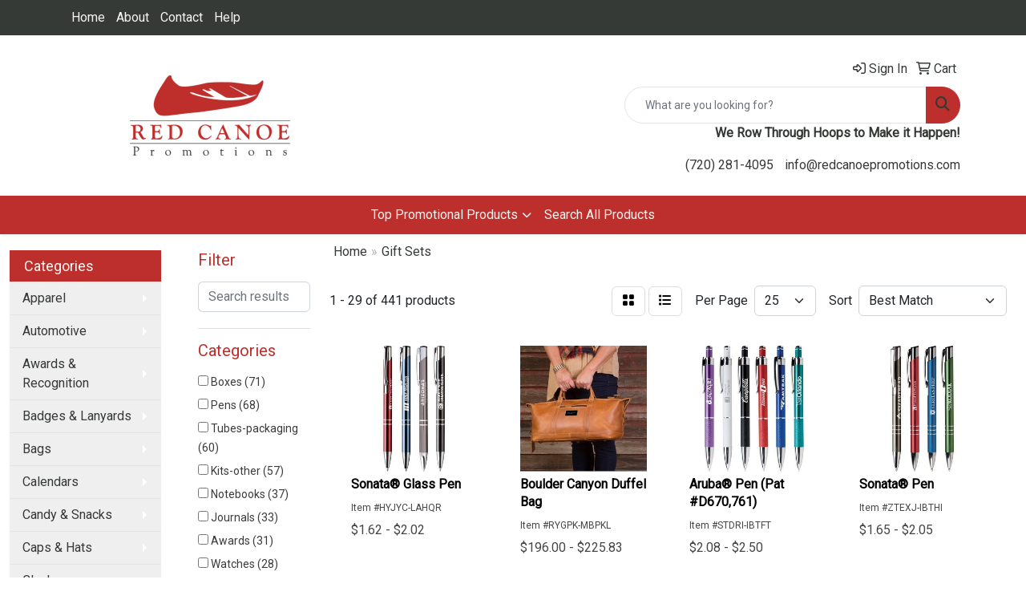

--- FILE ---
content_type: text/html
request_url: https://www.promoplace.com/rcp-denver/execgiftssets.htm
body_size: 16329
content:
<!DOCTYPE html>
<html lang="en">
<head>
<meta charset="utf-8">
<meta http-equiv="X-UA-Compatible" content="IE=edge">
<meta name="viewport" content="width=device-width, initial-scale=1">
<title>Branded Promotional Products in Denver, Colorado - Gift Sets</title>
<meta name="description" content="The latest trends in promotional products and logo apparel in Denver.  Serving Denver, Aurora, Lakewood, Greenwood Village and all Denver metro locations.">
<meta name="keywords" content="Denver promotional products, promotional products in Denver, logo apparel Denver, imprinted apparel Denver, custom shirts Denver, custom printed shirts Denver, advertising specialties Denver">
<link rel="canonical" href="https://www.promoplace.com/rcp-denver/execgiftssets.htm" />
<meta name="robots" content="noindex">
<link rel="SHORTCUT ICON" type="image/ico" href="https://www.promoplace.com/rcp-denver/favicon.ico">
<link rel="icon" type="image/png" href="https://www.promoplace.com/rcp-denver/favicon.ico">

<link href="/distsite/styles/8/css/bootstrap.min.css" rel="stylesheet" />
<link href="https://fonts.googleapis.com/css?family=Open+Sans:400,600|Oswald:400,600" rel="stylesheet">
<link href="/distsite/styles/8/css/owl.carousel.min.css" rel="stylesheet">
<link href="/distsite/styles/8/css/flexslider.css" rel="stylesheet">
<link href="/distsite/styles/8/css/all.min.css" rel="stylesheet">
<link href="/distsite/styles/8/css/slick/slick.css" rel="stylesheet"/>
<link href="/distsite/styles/8/css/lightbox/lightbox.css" rel="stylesheet"  />
<link href="/distsite/styles/8/css/glider.min.css" rel="stylesheet" />
<link href="/distsite/styles/8/css/yamm.css" rel="stylesheet" />
<!-- Custom styles for this theme -->
<link href="/we/we.dll/StyleSheet?UN=33825&Type=WETheme&TS=46020.8470023148" rel="stylesheet">

</head>

<body id="page-1296454" class="   ">

<div id="header-flex"></div>
<header id="header" class="header-three ">
    <div id="top-menu-wrap">
        <div class="container">
            <div class="row">
                <div class="col-12">
                    <ul id="nav1" class="sf-menu hidden-xs">
    <li class=""><a href="/rcp-denver/">Home</a></li>
<li class=""><a href="/rcp-denver/about.htm">About</a></li>
<li class=""><a href="/rcp-denver/contact.htm">Contact</a></li>
<li class=""><a href="/rcp-denver/help.htm">Help</a></li>

</ul>


                </div>
            </div>
        </div>
    </div>
    <div id="header-top">
        <div class="container">
            <div class="row">
                <div class="col-xl-4 col-lg-4 col-md-12">
                    <div id="logo">
                        
                        <a href="http://www.redcanoepromotions.com"><img class="img-responsive" src="/we/we.dll/Pic?UN=33825&F=C&T=801&Age=1513601872" alt="Red Canoe Promotions, Inc." /></a>
                        
                    </div>
                </div>
                <!--/.col4-->
                <div class="col-xl-8 col-lg-8 col-md-12" id="header-right">
                    <div class="row">
                        <ul class="utility-menu">
	<li  style="display:none;"><a href="#" id="qs-modal-btn"><i aria-hidden="true" class="fa-solid fa-magnifying-glass"></i> Search</a></li>
	<li class=""><a href="/rcp-denver/signin.htm"><span class="fa-regular fa-right-to-bracket" aria-hidden="true"></span> <span class="icon-only">Sign In</span></a></li>
<li class=""><a href="/rcp-denver/cart.htm"><span class="fa-regular fa-cart-shopping" aria-hidden="true"></span> <span class="icon-only">Cart</span></a></li>

	
</ul>

                        <div class="col-lg-5 d-none d-lg-inline-block">
                            <div class="social">
                                
                            </div>
                            <!-- social -->
                            <div class="clear"></div>
                        </div>
                        <!-- /.col -->
                        <div class="col-lg-7">
                            <form name="QuickSearch" class="quicksearch" method="get" action="https://www.promoplace.com/rcp-denver/:quicksearch.htm" role="search" onsubmit="return(this.elements[0].value.trim()>'');">
  <div class="input-group">
<input type="text" class="form-control" aria-label="Quick Search" name="quicksearchbox" placeholder="What are you looking for?">
    <div class="input-group-append">
      <button class="btn" type="submit"><i aria-hidden="true" class="fa fa-search"></i> <span class="fa-sr-only">Search</span></button>
    </div>
  </div>

</form>

                        </div>
                        <!-- /.col -->
                    </div>
                    <!--/.row -->
                    <div id="header-text" class="d-none d-lg-block">
                        <html><p><span style="color: #363a36;"><strong>We Row Through Hoops to Make it Happen!</strong></span></p></html>
                    </div>
                    <ul class="list list-unstyled list-inline header-contact">
                        <li class=""><a href="tel:7202814095">(720) 281-4095</a></li>
                        <li class=""><a href="mailto:info@redcanoepromotions.com" class="notranslate">info@redcanoepromotions.com</a></li>
                    </ul>
                </div>
                <!--/.col4-->
            </div>
        </div>
    </div>
    <!-- container -->
    <!-- navbar -->
    <nav class="yamm navbar navbar-expand-lg">
    <button class="navbar-toggler custom-toggler" type="button" data-bs-toggle="collapse" data-bs-target="#navbarNav" aria-controls="navbarNav" aria-expanded="false" aria-label="Toggle navigation">
      <i class="fas fa-bars"></i> <span class="fa-sr-only">Menu</span>
    </button>
    <form name="QuickSearch" class="quicksearch" method="get" action="https://www.promoplace.com/rcp-denver/:quicksearch.htm" role="search" onsubmit="return(this.elements[0].value.trim()>'');">
  <div class="input-group">
<input type="text" class="form-control" aria-label="Quick Search" name="quicksearchbox" placeholder="What are you looking for?">
    <div class="input-group-append">
      <button class="btn" type="submit"><i aria-hidden="true" class="fa fa-search"></i> <span class="fa-sr-only">Search</span></button>
    </div>
  </div>

</form>

    <div class="collapse navbar-collapse" id="navbarNav">
        <ul class="navbar-nav mx-auto">
            <li class="nav-item show-mobile"><a href="/rcp-denver/" class="nav-link">Home</a></li>
<li class="nav-item show-mobile"><a href="/rcp-denver/about.htm" class="nav-link">About</a></li>
<li class="nav-item show-mobile"><a href="/rcp-denver/contact.htm" class="nav-link">Contact</a></li>
<li class="nav-item show-mobile"><a href="/rcp-denver/help.htm" class="nav-link">Help</a></li>
<li class="nav-item dropdown "><a class="nav-link dropdown-toggle" href="#" data-bs-toggle="dropdown">Top Promotional Products</a>
  <div class="dropdown-menu p-0">
    <div class="nav-content">
      <div class="row">
          <ul class="col-sm">
<li class="nav-item label-item ">Top Searches</li>
<ul class="sub">
<li class="nav-item "><a href="/rcp-denver/beer-glasses--pints.htm" class="nav-link">Beer Glasses & Pints</a></li>
<li class="nav-item "><a href="/rcp-denver/top-searches-headwear.htm" class="nav-link">Caps</a></li>
<li class="nav-item "><a href="/rcp-denver/top-searches-eco-friendly.htm" class="nav-link">Eco-Friendly</a></li>
<li class="nav-item "><a href="/rcp-denver/hoodies.htm" class="nav-link">Hoodies</a></li>
<li class="nav-item "><a href="/rcp-denver/koozies--can-coolers.htm" class="nav-link">Koozies & Can Coolers</a></li>
<li class="nav-item "><a href="/rcp-denver/top-searches-pens.htm" class="nav-link">Pens</a></li>
<li class="nav-item "><a href="/rcp-denver/popsockets.htm" class="nav-link">PopSocketsÂ®</a></li>
<li class="nav-item "><a href="/rcp-denver/t-shirts.htm" class="nav-link">T-Shirts</a></li>
<li class="nav-item "><a href="/rcp-denver/top-searches-tote-bags.htm" class="nav-link">Tote Bags</a></li>
<li class="nav-item "><a href="/rcp-denver/travel-mugs--tumblers.htm" class="nav-link">Travel Mugs & Tumblers</a></li>
<li class="nav-item "><a href="/rcp-denver/top-searches-water-bottles.htm" class="nav-link">Water Bottles</a></li>
<li class="nav-item "><a href="/rcp-denver/wireless-chargers.htm" class="nav-link">Wireless Chargers</a></li>
</ul>
<li class="nav-item label-item ">Featured Products</li>
<ul class="sub">
<li class="nav-item "><a href="/rcp-denver/top-categories-bags.htm" class="nav-link">Bags</a></li>
<li class="nav-item "><a href="/rcp-denver/top-categories-beverage-insulators.htm" class="nav-link">Beverage Insulators & Koozies</a></li>
<li class="nav-item "><a href="/rcp-denver/drinkware.htm" class="nav-link">Drinkware</a></li>
<li class="nav-item "><a href="/rcp-denver/top-searches-fitness.htm" class="nav-link">Fitness</a></li>
<li class="nav-item "><a href="/rcp-denver/folders.htm" class="nav-link">Folders</a></li>
<li class="nav-item "><a href="/rcp-denver/golf_001.htm" class="nav-link">Golf</a></li>
<li class="nav-item "><a href="/rcp-denver/hand-sanitizers.htm" class="nav-link">Hand Sanitizers</a></li>
<li class="nav-item "><a href="/rcp-denver/top-categories-lanyards.htm" class="nav-link">Lanyards</a></li>
<li class="nav-item "><a href="/rcp-denver/lip-balm.htm" class="nav-link">Lip Balm</a></li>
<li class="nav-item "><a href="/rcp-denver/top-categories-mugs.htm" class="nav-link">Mugs</a></li>
<li class="nav-item "><a href="/rcp-denver/notebooks--journals.htm" class="nav-link">Notebooks & Journals</a></li>
<li class="nav-item "><a href="/rcp-denver/promotional-pens.htm" class="nav-link">Pens</a></li>
<li class="nav-item "><a href="/rcp-denver/post-its--sticky-notes.htm" class="nav-link">Post-Its & Sticky Notes</a></li>
<li class="nav-item "><a href="/rcp-denver/socks.htm" class="nav-link">Socks</a></li>
<li class="nav-item "><a href="/rcp-denver/speakers.htm" class="nav-link">Speakers</a></li>
<li class="nav-item "><a href="/rcp-denver/stress-toys.htm" class="nav-link">Stress Toys</a></li>
<li class="nav-item "><a href="/rcp-denver/sunglasses.htm" class="nav-link">Sunglasses</a></li>
<li class="nav-item "><a href="/rcp-denver/sunscreen.htm" class="nav-link">Sunscreen</a></li>
<li class="nav-item "><a href="/rcp-denver/Tablecloths.htm" class="nav-link">Tablecloths</a></li>
<li class="nav-item "><a href="/rcp-denver/tradeshow-displays.htm" class="nav-link">Tradeshow Displays</a></li>
</ul>
<li class="nav-item label-item ">Budget Savers</li>
<ul class="sub">
<li class="nav-item "><a href="/rcp-denver/budget-savers-under-1.htm" class="nav-link">Under $1</a></li>
<li class="nav-item "><a href="/rcp-denver/budget-savers-1-299.htm" class="nav-link">$1.00-$2.99</a></li>
<li class="nav-item "><a href="/rcp-denver/budget-savers-3-499.htm" class="nav-link">$3.00-$4.99</a></li>
</ul>
</ul>
</div>
</div>
</div>
</li>
<li class="nav-item "><a href="/rcp-denver/search.htm" class="nav-link">Search All Products</a></li>
<li class="nav-item show-mobile"><a href="/rcp-denver/apparel.htm" class="nav-link">Apparel</a></li>
<li class="nav-item dropdown show-mobile"><a class="nav-link dropdown-toggle" href="#" data-bs-toggle="dropdown">Automotive</a>
  <div class="dropdown-menu p-0">
    <div class="nav-content">
      <div class="row">
          <ul class="col-sm">
<li class="nav-item show-mobile"><a href="/rcp-denver/automotiveantennaballs.htm" class="nav-link">Antenna Balls</a></li>
<li class="nav-item show-mobile"><a href="/rcp-denver/automotiveairfresheners.htm" class="nav-link">Air Fresheners</a></li>
<li class="nav-item show-mobile"><a href="/rcp-denver/automotiveautoshades.htm" class="nav-link">Auto Shades</a></li>
<li class="nav-item show-mobile"><a href="/rcp-denver/automotivebumperstickers.htm" class="nav-link">Bumper Stickers</a></li>
<li class="nav-item show-mobile"><a href="/rcp-denver/automotivehitechaccessores.htm" class="nav-link">Hi-Tech Accessories</a></li>
<li class="nav-item show-mobile"><a href="/rcp-denver/automotivelicenseplateaccessories.htm" class="nav-link">License Plate Accessories</a></li>
<li class="nav-item show-mobile"><a href="/rcp-denver/automotivesafety.htm" class="nav-link">Safety</a></li>
<ul class="sub">
<li class="nav-item show-mobile"><a href="/rcp-denver/automotiveflashlights.htm" class="nav-link">Flashlights</a></li>
<li class="nav-item show-mobile"><a href="/rcp-denver/automotivegauges.htm" class="nav-link">Gauges</a></li>
<li class="nav-item show-mobile"><a href="/rcp-denver/automotiveicescrapers.htm" class="nav-link">Ice Scrapers</a></li>
<li class="nav-item show-mobile"><a href="/rcp-denver/automotivetoolkits.htm" class="nav-link">Toolkits</a></li>
</ul>
</ul>
</div>
</div>
</div>
</li>
<li class="nav-item dropdown show-mobile"><a class="nav-link dropdown-toggle" href="#" data-bs-toggle="dropdown">Awards & Recognition</a>
  <div class="dropdown-menu p-0">
    <div class="nav-content">
      <div class="row">
          <ul class="col-sm">
<li class="nav-item show-mobile"><a href="/rcp-denver/awardsplaques.htm" class="nav-link">Plaques</a></li>
<li class="nav-item show-mobile"><a href="/rcp-denver/awardsvases.htm" class="nav-link">Vases</a></li>
<li class="nav-item show-mobile"><a href="/rcp-denver/awardsemblemspinsmedals.htm" class="nav-link">Emblems, Pins & Medals</a></li>
<li class="nav-item show-mobile"><a href="/rcp-denver/awardspaperweights.htm" class="nav-link">Paperweights</a></li>
<ul class="sub">
<li class="nav-item show-mobile"><a href="/rcp-denver/awardspaperweightsmarble.htm" class="nav-link">Marble</a></li>
</ul>
<li class="nav-item show-mobile"><a href="/rcp-denver/awardstrophies.htm" class="nav-link">Trophies</a></li>
<li class="nav-item show-mobile"><a href="/rcp-denver/awardsgiftsets.htm" class="nav-link">Gift Sets</a></li>
<li class="nav-item show-mobile"><a href="/rcp-denver/awardsgolf.htm" class="nav-link">Golf</a></li>
</ul>
</div>
</div>
</div>
</li>
<li class="nav-item dropdown show-mobile"><a class="nav-link dropdown-toggle" href="#" data-bs-toggle="dropdown">Badges & Lanyards</a>
  <div class="dropdown-menu p-0">
    <div class="nav-content">
      <div class="row">
          <ul class="col-sm">
<li class="nav-item show-mobile"><a href="/rcp-denver/badgesholders.htm" class="nav-link">Badge Holders</a></li>
<li class="nav-item show-mobile"><a href="/rcp-denver/badgeslanyards.htm" class="nav-link">Lanyards</a></li>
<li class="nav-item show-mobile"><a href="/rcp-denver/badgesnames.htm" class="nav-link">Name Badges</a></li>
<li class="nav-item show-mobile"><a href="/rcp-denver/badgesreels.htm" class="nav-link">Reels</a></li>
</ul>
</div>
</div>
</div>
</li>
<li class="nav-item dropdown show-mobile"><a class="nav-link dropdown-toggle" href="#" data-bs-toggle="dropdown">Bags</a>
  <div class="dropdown-menu p-0">
    <div class="nav-content">
      <div class="row">
          <ul class="col-sm">
<li class="nav-item show-mobile"><a href="/rcp-denver/bagsattaches.htm" class="nav-link">Attaches</a></li>
<li class="nav-item show-mobile"><a href="/rcp-denver/bagsbackpacks.htm" class="nav-link">Backpacks</a></li>
<li class="nav-item show-mobile"><a href="/rcp-denver/bagsbriefcases.htm" class="nav-link">Briefcases</a></li>
<li class="nav-item show-mobile"><a href="/rcp-denver/bagscomputers.htm" class="nav-link">Computer Bags</a></li>
<li class="nav-item show-mobile"><a href="/rcp-denver/bagscoolers.htm" class="nav-link">Coolers</a></li>
<li class="nav-item show-mobile"><a href="/rcp-denver/bagsduffelsport.htm" class="nav-link">Duffel & Sport Bags</a></li>
<li class="nav-item show-mobile"><a href="/rcp-denver/bagseco.htm" class="nav-link">Eco Friendly</a></li>
<li class="nav-item show-mobile"><a href="/rcp-denver/bagslunch.hmt.htm" class="nav-link">Lunch Bags</a></li>
<li class="nav-item show-mobile"><a href="/rcp-denver/bagspaper.htm" class="nav-link">Paper</a></li>
<li class="nav-item show-mobile"><a href="/rcp-denver/bagsplastic.htm" class="nav-link">Plastic</a></li>
<li class="nav-item show-mobile"><a href="/rcp-denver/bagstravel.htm" class="nav-link">Travel</a></li>
<ul class="sub">
<li class="nav-item show-mobile"><a href="/rcp-denver/bagsgarment.htm" class="nav-link">Garment Bags</a></li>
<li class="nav-item show-mobile"><a href="/rcp-denver/bagssuitcase.htm" class="nav-link">Suitcases</a></li>
<li class="nav-item show-mobile"><a href="/rcp-denver/bagstoiletry.htm" class="nav-link">Toiletry Bags</a></li>
</ul>
</ul>
</div>
</div>
</div>
</li>
<li class="nav-item dropdown show-mobile"><a class="nav-link dropdown-toggle" href="#" data-bs-toggle="dropdown">Calendars</a>
  <div class="dropdown-menu p-0">
    <div class="nav-content">
      <div class="row">
          <ul class="col-sm">
<li class="nav-item show-mobile"><a href="/rcp-denver/calendarsdesktop.htm" class="nav-link">Desktop</a></li>
<li class="nav-item show-mobile"><a href="/rcp-denver/calendarselectronic.htm" class="nav-link">Electronic</a></li>
<li class="nav-item show-mobile"><a href="/rcp-denver/calendarsplanners.htm" class="nav-link">Planners</a></li>
<li class="nav-item show-mobile"><a href="/rcp-denver/calendarswalls.htm" class="nav-link">Walls</a></li>
</ul>
</div>
</div>
</div>
</li>
<li class="nav-item dropdown show-mobile"><a class="nav-link dropdown-toggle" href="#" data-bs-toggle="dropdown">Candy & Snacks</a>
  <div class="dropdown-menu p-0">
    <div class="nav-content">
      <div class="row">
          <ul class="col-sm">
<li class="nav-item show-mobile"><a href="/rcp-denver/candyjars.htm" class="nav-link">Candy Jars</a></li>
<li class="nav-item show-mobile"><a href="/rcp-denver/candychocolate.htm" class="nav-link">Chocolate</a></li>
<li class="nav-item show-mobile"><a href="/rcp-denver/candycookies.htm" class="nav-link">Cookies</a></li>
<li class="nav-item show-mobile"><a href="/rcp-denver/candywrappers.htm" class="nav-link">Custom Wrappers</a></li>
<li class="nav-item show-mobile"><a href="/rcp-denver/candygiftsets.htm" class="nav-link">Gift Sets</a></li>
<li class="nav-item show-mobile"><a href="/rcp-denver/candymints.htm" class="nav-link">Mints</a></li>
<li class="nav-item show-mobile"><a href="/rcp-denver/candynuts.htm" class="nav-link">Nuts</a></li>
</ul>
</div>
</div>
</div>
</li>
<li class="nav-item dropdown show-mobile"><a class="nav-link dropdown-toggle" href="#" data-bs-toggle="dropdown">Caps & Hats</a>
  <div class="dropdown-menu p-0">
    <div class="nav-content">
      <div class="row">
          <ul class="col-sm">
<li class="nav-item show-mobile"><a href="/rcp-denver/capsbeanies.htm" class="nav-link">Beanies</a></li>
<li class="nav-item show-mobile"><a href="/rcp-denver/capscamouflage.htm" class="nav-link">Camouflage</a></li>
<li class="nav-item show-mobile"><a href="/rcp-denver/capscotton.htm" class="nav-link">Cotton Twill Canvas</a></li>
<li class="nav-item show-mobile"><a href="/rcp-denver/capseco.htm" class="nav-link">Eco Friendly</a></li>
<li class="nav-item show-mobile"><a href="/rcp-denver/capsfitted.htm" class="nav-link">Fitted</a></li>
<li class="nav-item show-mobile"><a href="/rcp-denver/capssafety.htm" class="nav-link">Safety</a></li>
<li class="nav-item show-mobile"><a href="/rcp-denver/capsvisors.htm" class="nav-link">Visors</a></li>
</ul>
</div>
</div>
</div>
</li>
<li class="nav-item dropdown show-mobile"><a class="nav-link dropdown-toggle" href="#" data-bs-toggle="dropdown">Clocks</a>
  <div class="dropdown-menu p-0">
    <div class="nav-content">
      <div class="row">
          <ul class="col-sm">
<li class="nav-item show-mobile"><a href="/rcp-denver/clocksalarms.htm" class="nav-link">Alarms</a></li>
<li class="nav-item show-mobile"><a href="/rcp-denver/clocksdesktop.htm" class="nav-link">Desktop</a></li>
<li class="nav-item show-mobile"><a href="/rcp-denver/clockstravel.htm" class="nav-link">Travel</a></li>
<li class="nav-item show-mobile"><a href="/rcp-denver/clockswall.htm" class="nav-link">Wall</a></li>
<li class="nav-item show-mobile"><a href="/rcp-denver/clocksweather.htm" class="nav-link">Weather Stations</a></li>
</ul>
</div>
</div>
</div>
</li>
<li class="nav-item dropdown show-mobile"><a class="nav-link dropdown-toggle" href="#" data-bs-toggle="dropdown">Computer Accessories</a>
  <div class="dropdown-menu p-0">
    <div class="nav-content">
      <div class="row">
          <ul class="col-sm">
<li class="nav-item show-mobile"><a href="/rcp-denver/compaccscables.htm" class="nav-link">Cables & Cords</a></li>
<li class="nav-item show-mobile"><a href="/rcp-denver/compaccshubs.htm" class="nav-link">Hubs</a></li>
<li class="nav-item show-mobile"><a href="/rcp-denver/compaccsmouse.htm" class="nav-link">Mouse</a></li>
<li class="nav-item show-mobile"><a href="/rcp-denver/compaccspads.htm" class="nav-link">Mouse Pads</a></li>
<li class="nav-item show-mobile"><a href="/rcp-denver/compaccsusb.htm" class="nav-link">USB</a></li>
</ul>
</div>
</div>
</div>
</li>
<li class="nav-item dropdown show-mobile"><a class="nav-link dropdown-toggle" href="#" data-bs-toggle="dropdown">Desk Items</a>
  <div class="dropdown-menu p-0">
    <div class="nav-content">
      <div class="row">
          <ul class="col-sm">
<li class="nav-item show-mobile"><a href="/rcp-denver/deskitemscaddies.htm" class="nav-link">Caddies</a></li>
<li class="nav-item show-mobile"><a href="/rcp-denver/deskitemscalculators.htm" class="nav-link">Calculators</a></li>
<li class="nav-item show-mobile"><a href="/rcp-denver/deskitemsclips.htm" class="nav-link">Clips & Note Holders</a></li>
<li class="nav-item show-mobile"><a href="/rcp-denver/deskitemsclocks.htm" class="nav-link">Clocks</a></li>
<li class="nav-item show-mobile"><a href="/rcp-denver/deskitemsfolder.htm" class="nav-link">Folders</a></li>
<li class="nav-item show-mobile"><a href="/rcp-denver/deskitemsframes.htm" class="nav-link">Frames</a></li>
<li class="nav-item show-mobile"><a href="/rcp-denver/deskitemskeyboard.htm" class="nav-link">Keyboard Pads</a></li>
<li class="nav-item show-mobile"><a href="/rcp-denver/deskitemsmousepads.htm" class="nav-link">Mousepads</a></li>
<li class="nav-item show-mobile"><a href="/rcp-denver/deskitemsnotepads.htm" class="nav-link">Note Pads</a></li>
<li class="nav-item show-mobile"><a href="/rcp-denver/deskitemspaperweights.htm" class="nav-link">Paperweights</a></li>
<li class="nav-item show-mobile"><a href="/rcp-denver/deskitemsstickynotes.htm" class="nav-link">Sticky Notes</a></li>
<li class="nav-item show-mobile"><a href="/rcp-denver/deskitemsstaplers.htm" class="nav-link">Staplers</a></li>
<li class="nav-item show-mobile"><a href="/rcp-denver/deskitemsstress.htm" class="nav-link">Stress Relievers</a></li>
</ul>
</div>
</div>
</div>
</li>
<li class="nav-item dropdown show-mobile"><a class="nav-link dropdown-toggle" href="#" data-bs-toggle="dropdown">Eco Friendly</a>
  <div class="dropdown-menu p-0">
    <div class="nav-content">
      <div class="row">
          <ul class="col-sm">
<li class="nav-item show-mobile"><a href="/rcp-denver/ecobio.htm" class="nav-link">Biodegradable</a></li>
<li class="nav-item show-mobile"><a href="/rcp-denver/ecoefficient.htm" class="nav-link">Efficient</a></li>
<li class="nav-item show-mobile"><a href="/rcp-denver/ecoorganic.htm" class="nav-link">Organic</a></li>
<li class="nav-item show-mobile"><a href="/rcp-denver/ecorecycled.htm" class="nav-link">Recycled</a></li>
<li class="nav-item show-mobile"><a href="/rcp-denver/ecosustainable.htm" class="nav-link">Sustainable</a></li>
</ul>
</div>
</div>
</div>
</li>
<li class="nav-item dropdown show-mobile"><a class="nav-link dropdown-toggle" href="#" data-bs-toggle="dropdown">Executive Gifts</a>
  <div class="dropdown-menu p-0">
    <div class="nav-content">
      <div class="row">
          <ul class="col-sm">
<li class="nav-item show-mobile"><a href="/rcp-denver/execgiftsappliances.htm" class="nav-link">Appliances & Electronics</a></li>
<li class="nav-item show-mobile"><a href="/rcp-denver/execgiftscameras.htm" class="nav-link">Cameras</a></li>
<li class="nav-item show-mobile"><a href="/rcp-denver/exegiftsfitness.htm" class="nav-link">Fitness</a></li>
<li class="nav-item show-mobile"><a href="/rcp-denver/execgiftssets.htm" class="nav-link">Gift Sets</a></li>
</ul>
</div>
</div>
</div>
</li>
<li class="nav-item dropdown show-mobile"><a class="nav-link dropdown-toggle" href="#" data-bs-toggle="dropdown">Food & Beverage</a>
  <div class="dropdown-menu p-0">
    <div class="nav-content">
      <div class="row">
          <ul class="col-sm">
<li class="nav-item show-mobile"><a href="/rcp-denver/foodcocoa.htm" class="nav-link">Cocoa</a></li>
<li class="nav-item show-mobile"><a href="/rcp-denver/foodcoffee.htm" class="nav-link">Coffee</a></li>
<li class="nav-item show-mobile"><a href="/rcp-denver/foodcondiments.htm" class="nav-link">Condiments</a></li>
<li class="nav-item show-mobile"><a href="/rcp-denver/foodcookies.htm" class="nav-link">Cookies</a></li>
<li class="nav-item show-mobile"><a href="/rcp-denver/foodgiftsets.htm" class="nav-link">Gift Sets</a></li>
<li class="nav-item show-mobile"><a href="/rcp-denver/foodmeats.htm" class="nav-link">Meats</a></li>
<li class="nav-item show-mobile"><a href="/rcp-denver/foodnovely.htm" class="nav-link">Novelty</a></li>
<li class="nav-item show-mobile"><a href="/rcp-denver/foodnuts.htm" class="nav-link">Nuts</a></li>
<li class="nav-item show-mobile"><a href="/rcp-denver/foodpopcorn.htm" class="nav-link">Popcorn</a></li>
<li class="nav-item show-mobile"><a href="/rcp-denver/foodsauces.htm" class="nav-link">Sauces</a></li>
<li class="nav-item show-mobile"><a href="/rcp-denver/foodspices.htm" class="nav-link">Spices</a></li>
<li class="nav-item show-mobile"><a href="/rcp-denver/foodtea.htm" class="nav-link">Tea</a></li>
<li class="nav-item show-mobile"><a href="/rcp-denver/foodwater.htm" class="nav-link">Water</a></li>
<li class="nav-item show-mobile"><a href="/rcp-denver/wine.htm" class="nav-link">Wine</a></li>
</ul>
</div>
</div>
</div>
</li>
<li class="nav-item dropdown show-mobile"><a class="nav-link dropdown-toggle" href="#" data-bs-toggle="dropdown">Fun & Games</a>
  <div class="dropdown-menu p-0">
    <div class="nav-content">
      <div class="row">
          <ul class="col-sm">
<li class="nav-item show-mobile"><a href="/rcp-denver/funandgamesairplanes.htm" class="nav-link">Airplanes</a></li>
<li class="nav-item show-mobile"><a href="/rcp-denver/funandgamesballs.htm" class="nav-link">Balls</a></li>
<li class="nav-item show-mobile"><a href="/rcp-denver/funandgamesboard.htm" class="nav-link">Board Games</a></li>
<li class="nav-item show-mobile"><a href="/rcp-denver/funandgameselectronic.htm" class="nav-link">Electronic</a></li>
<li class="nav-item show-mobile"><a href="/rcp-denver/funandgamesflyers.htm" class="nav-link">Flyers</a></li>
<li class="nav-item show-mobile"><a href="/rcp-denver/funandgamesgolf.htm" class="nav-link">Golf</a></li>
<li class="nav-item show-mobile"><a href="/rcp-denver/funandgamesinflatables.htm" class="nav-link">Inflatables</a></li>
<li class="nav-item show-mobile"><a href="/rcp-denver/funandgameskites.htm" class="nav-link">Kites</a></li>
<li class="nav-item show-mobile"><a href="/rcp-denver/funandgamespuzzles.htm" class="nav-link">Puzzles</a></li>
<li class="nav-item show-mobile"><a href="/rcp-denver/funandgamesanimals.htm" class="nav-link">Stuffed Animals</a></li>
<li class="nav-item show-mobile"><a href="/rcp-denver/funandgamestattoos.htm" class="nav-link">Tattoos</a></li>
<li class="nav-item show-mobile"><a href="/rcp-denver/funandgamesyoyos.htm" class="nav-link">Yo-Yos</a></li>
</ul>
</div>
</div>
</div>
</li>
<li class="nav-item dropdown show-mobile"><a class="nav-link dropdown-toggle" href="#" data-bs-toggle="dropdown">Golf Items</a>
  <div class="dropdown-menu p-0">
    <div class="nav-content">
      <div class="row">
          <ul class="col-sm">
<li class="nav-item show-mobile"><a href="/rcp-denver/golfawards.htm" class="nav-link">Awards</a></li>
<li class="nav-item show-mobile"><a href="/rcp-denver/golfbagtags.htm" class="nav-link">Bag Tags</a></li>
<li class="nav-item show-mobile"><a href="/rcp-denver/golfballmarkers.htm" class="nav-link">Ball Markers</a></li>
<li class="nav-item show-mobile"><a href="/rcp-denver/golfballs.htm" class="nav-link">Balls</a></li>
<li class="nav-item show-mobile"><a href="/rcp-denver/golfcaps.htm" class="nav-link">Caps & Visors</a></li>
<li class="nav-item show-mobile"><a href="/rcp-denver/golfclips.htm" class="nav-link">Clips</a></li>
<li class="nav-item show-mobile"><a href="/rcp-denver/golfflags.htm" class="nav-link">Event Flags & Banners</a></li>
<li class="nav-item show-mobile"><a href="/rcp-denver/golffirstaid.htm" class="nav-link">First Aid</a></li>
<li class="nav-item show-mobile"><a href="/rcp-denver/golfapparel.htm" class="nav-link">Golf Apparel</a></li>
<li class="nav-item show-mobile"><a href="/rcp-denver/golfbags.htm" class="nav-link">Golf Bags</a></li>
<li class="nav-item show-mobile"><a href="/rcp-denver/golfshoebags.htm" class="nav-link">Shoe Bags</a></li>
<li class="nav-item show-mobile"><a href="/rcp-denver/golftoolkits.htm" class="nav-link">Tool Kits</a></li>
<li class="nav-item show-mobile"><a href="/rcp-denver/golftowels.htm" class="nav-link">Towels</a></li>
</ul>
</div>
</div>
</div>
</li>
<li class="nav-item dropdown show-mobile"><a class="nav-link dropdown-toggle" href="#" data-bs-toggle="dropdown">Healthcare</a>
  <div class="dropdown-menu p-0">
    <div class="nav-content">
      <div class="row">
          <ul class="col-sm">
<li class="nav-item show-mobile"><a href="/rcp-denver/healthcareawareness.htm" class="nav-link">Awareness</a></li>
<li class="nav-item show-mobile"><a href="/rcp-denver/healthcarecandles.htm" class="nav-link">Candles</a></li>
<li class="nav-item show-mobile"><a href="/rcp-denver/healthcarechild.htm" class="nav-link">Child and Infant</a></li>
<li class="nav-item show-mobile"><a href="/rcp-denver/healthcarefirstaid.htm" class="nav-link">First Aid Kits</a></li>
<li class="nav-item show-mobile"><a href="/rcp-denver/healthcarefitness.htm" class="nav-link">Fitness</a></li>
<li class="nav-item show-mobile"><a href="/rcp-denver/healthcarehandsanitizers.htm" class="nav-link">Hand Sanitizers</a></li>
<li class="nav-item show-mobile"><a href="/rcp-denver/healthcarelipbalm.htm" class="nav-link">Lip Balm</a></li>
<li class="nav-item show-mobile"><a href="/rcp-denver/healthcarenightlights.htm" class="nav-link">Night Lights</a></li>
<li class="nav-item show-mobile"><a href="/rcp-denver/healthcarepedometers.htm" class="nav-link">Pedometers</a></li>
<li class="nav-item show-mobile"><a href="/rcp-denver/healthcarepillboxes.htm" class="nav-link">Pill Boxes</a></li>
<li class="nav-item show-mobile"><a href="/rcp-denver/healthcarepillcutters.htm" class="nav-link">Pill Cutters</a></li>
<li class="nav-item show-mobile"><a href="/rcp-denver/healthcarespakits.htm" class="nav-link">Spa Kits</a></li>
<li class="nav-item show-mobile"><a href="/rcp-denver/healthcaresunglasses.htm" class="nav-link">Sunglasses</a></li>
<li class="nav-item show-mobile"><a href="/rcp-denver/healthcaresunscreen.htm" class="nav-link">Sunscreen</a></li>
<li class="nav-item show-mobile"><a href="/rcp-denver/healthcaretoiletries.htm" class="nav-link">Toiletries</a></li>
<li class="nav-item show-mobile"><a href="/rcp-denver/healthcaretravelkits.htm" class="nav-link">Travel Kits</a></li>
</ul>
</div>
</div>
</div>
</li>
<li class="nav-item dropdown show-mobile"><a class="nav-link dropdown-toggle" href="#" data-bs-toggle="dropdown">Key Tags</a>
  <div class="dropdown-menu p-0">
    <div class="nav-content">
      <div class="row">
          <ul class="col-sm">
<li class="nav-item show-mobile"><a href="/rcp-denver/keytagsphone.htm" class="nav-link">Cell Phone Accesssories</a></li>
<li class="nav-item show-mobile"><a href="/rcp-denver/keytagsluggage.htm" class="nav-link">Luggage Tags</a></li>
<li class="nav-item show-mobile"><a href="/rcp-denver/keytagskeychains.htm" class="nav-link">Keychains</a></li>
<li class="nav-item show-mobile"><a href="/rcp-denver/keytagscarabiner.htm" class="nav-link">Carabiners</a></li>
<li class="nav-item show-mobile"><a href="/rcp-denver/keytagselectronic.htm" class="nav-link">Electronic</a></li>
<li class="nav-item show-mobile"><a href="/rcp-denver/keytagsmetal.htm" class="nav-link">Metal</a></li>
<li class="nav-item show-mobile"><a href="/rcp-denver/keytagsplastic.htm" class="nav-link">Plastic</a></li>
<li class="nav-item show-mobile"><a href="/rcp-denver/keytagssafety.htm" class="nav-link">Personal Safety</a></li>
</ul>
</div>
</div>
</div>
</li>
<li class="nav-item dropdown show-mobile"><a class="nav-link dropdown-toggle" href="#" data-bs-toggle="dropdown">Kitchen & Home</a>
  <div class="dropdown-menu p-0">
    <div class="nav-content">
      <div class="row">
          <ul class="col-sm">
<li class="nav-item show-mobile"><a href="/rcp-denver/kitchenappliances.htm" class="nav-link">Appliances</a></li>
<li class="nav-item show-mobile"><a href="/rcp-denver/kitchencandles.htm" class="nav-link">Candles</a></li>
<li class="nav-item show-mobile"><a href="/rcp-denver/kitchenscontainers.htm" class="nav-link">Containers</a></li>
<li class="nav-item show-mobile"><a href="/rcp-denver/kitchenframes.htm" class="nav-link">Frames</a></li>
<li class="nav-item show-mobile"><a href="/rcp-denver/kitchengardening.htm" class="nav-link">Gardening</a></li>
<li class="nav-item show-mobile"><a href="/rcp-denver/kitchenitems.htm" class="nav-link">Kitchen Items</a></li>
<li class="nav-item show-mobile"><a href="/rcp-denver/kitchenflashlights.htm" class="nav-link">Flashlights</a></li>
<li class="nav-item show-mobile"><a href="/rcp-denver/kitchennightlights.htm" class="nav-link">Night Lights</a></li>
<li class="nav-item show-mobile"><a href="/rcp-denver/kitchenpetproducts.htm" class="nav-link">Pet Products</a></li>
<li class="nav-item show-mobile"><a href="/rcp-denver/kitchenvases.htm" class="nav-link">Vases</a></li>
</ul>
</div>
</div>
</div>
</li>
<li class="nav-item dropdown show-mobile"><a class="nav-link dropdown-toggle" href="#" data-bs-toggle="dropdown">Mugs & Drinkware</a>
  <div class="dropdown-menu p-0">
    <div class="nav-content">
      <div class="row">
          <ul class="col-sm">
<li class="nav-item show-mobile"><a href="/rcp-denver/mugsbarware.htm_.htm" class="nav-link">Barware</a></li>
<li class="nav-item show-mobile"><a href="/rcp-denver/mugsbeverageinsulators.htm" class="nav-link">Beverage Insulators</a></li>
<li class="nav-item show-mobile"><a href="/rcp-denver/mugsbottles.htm" class="nav-link">Bottles</a></li>
<li class="nav-item show-mobile"><a href="/rcp-denver/mugscarafes.htm" class="nav-link">Carafes</a></li>
<li class="nav-item show-mobile"><a href="/rcp-denver/mugscoasters.htm" class="nav-link">Coasters</a></li>
<li class="nav-item show-mobile"><a href="/rcp-denver/mugscups.htm" class="nav-link">Cups</a></li>
<li class="nav-item show-mobile"><a href="/rcp-denver/mugsglassware.htm" class="nav-link">Glassware</a></li>
<li class="nav-item show-mobile"><a href="/rcp-denver/mugsmugs.htm" class="nav-link">Mugs</a></li>
<li class="nav-item show-mobile"><a href="/rcp-denver/mugsopeners.htm" class="nav-link">Openers</a></li>
<li class="nav-item show-mobile"><a href="/rcp-denver/mugspaperware.htm" class="nav-link">Paperware</a></li>
<li class="nav-item show-mobile"><a href="/rcp-denver/mugsthermos.htm" class="nav-link">Thermos</a></li>
<li class="nav-item show-mobile"><a href="/rcp-denver/mugstravel.htm" class="nav-link">Travel</a></li>
<li class="nav-item show-mobile"><a href="/rcp-denver/mugstumblers.htm" class="nav-link">Tumblers</a></li>
</ul>
</div>
</div>
</div>
</li>
<li class="nav-item dropdown show-mobile"><a class="nav-link dropdown-toggle" href="#" data-bs-toggle="dropdown">Pens</a>
  <div class="dropdown-menu p-0">
    <div class="nav-content">
      <div class="row">
          <ul class="col-sm">
<li class="nav-item show-mobile"><a href="/rcp-denver/pensballpoint.htm" class="nav-link">Ballpoint</a></li>
<li class="nav-item show-mobile"><a href="/rcp-denver/penschalk.htm" class="nav-link">Chalk</a></li>
<li class="nav-item show-mobile"><a href="/rcp-denver/penscrayons.htm" class="nav-link">Crayons</a></li>
<li class="nav-item show-mobile"><a href="/rcp-denver/penserasers.htm" class="nav-link">Erasers</a></li>
<li class="nav-item show-mobile"><a href="/rcp-denver/pensgels.htm" class="nav-link">Gels</a></li>
<li class="nav-item show-mobile"><a href="/rcp-denver/pensgiftsets.htm" class="nav-link">Gift Sets</a></li>
<li class="nav-item show-mobile"><a href="/rcp-denver/penshighlighters.htm" class="nav-link">Highlighters</a></li>
<li class="nav-item show-mobile"><a href="/rcp-denver/penshitechpens.htm" class="nav-link">Hi-Tech Pens</a></li>
<ul class="sub">
<li class="nav-item show-mobile"><a href="/rcp-denver/pensfraudresistant.htm" class="nav-link">Fraud Resistant</a></li>
<li class="nav-item show-mobile"><a href="/rcp-denver/penslightups.htm" class="nav-link">Light Ups</a></li>
<li class="nav-item show-mobile"><a href="/rcp-denver/penspointers.htm" class="nav-link">Pointers</a></li>
<li class="nav-item show-mobile"><a href="/rcp-denver/pensstylus.htm" class="nav-link">Stylus</a></li>
<li class="nav-item show-mobile"><a href="/rcp-denver/pensusb.htm" class="nav-link">USB</a></li>
</ul>
<li class="nav-item show-mobile"><a href="/rcp-denver/pensmarkers.htm" class="nav-link">Markers</a></li>
<li class="nav-item show-mobile"><a href="/rcp-denver/penspencils.htm" class="nav-link">Pencils</a></li>
<li class="nav-item show-mobile"><a href="/rcp-denver/pensretractable.htm" class="nav-link">Retractable</a></li>
<li class="nav-item show-mobile"><a href="/rcp-denver/pensrollerball.htm" class="nav-link">Roller Ball</a></li>
<li class="nav-item show-mobile"><a href="/rcp-denver/penssharperners.htm" class="nav-link">Sharpeners</a></li>
<li class="nav-item show-mobile"><a href="/rcp-denver/pensstickpens.htm" class="nav-link">Stick Pens</a></li>
<li class="nav-item show-mobile"><a href="/rcp-denver/penstwistpens.htm" class="nav-link">Twist Pens</a></li>
</ul>
</div>
</div>
</div>
</li>
<li class="nav-item dropdown show-mobile"><a class="nav-link dropdown-toggle" href="#" data-bs-toggle="dropdown">Sport & Outdoor</a>
  <div class="dropdown-menu p-0">
    <div class="nav-content">
      <div class="row">
          <ul class="col-sm">
<li class="nav-item show-mobile"><a href="/rcp-denver/outdoorballs.htm" class="nav-link">Balls</a></li>
<li class="nav-item show-mobile"><a href="/rcp-denver/outdoorbinoculars.htm" class="nav-link">Binoculars</a></li>
<li class="nav-item show-mobile"><a href="/rcp-denver/outdoorblankets.htm" class="nav-link">Blankets</a></li>
<li class="nav-item show-mobile"><a href="/rcp-denver/outdoorcamping.htm" class="nav-link">Camping</a></li>
<li class="nav-item show-mobile"><a href="/rcp-denver/outdoorchairs.htm" class="nav-link">Chairs</a></li>
<li class="nav-item show-mobile"><a href="/rcp-denver/outdoorcompasses.htm" class="nav-link">Compasses</a></li>
<li class="nav-item show-mobile"><a href="/rcp-denver/outdoorcushions.htm" class="nav-link">Cushions</a></li>
<li class="nav-item show-mobile"><a href="/rcp-denver/outdoorfishing.htm" class="nav-link">Fishing</a></li>
<li class="nav-item show-mobile"><a href="/rcp-denver/outdoorfitness.htm" class="nav-link">Fitness</a></li>
<li class="nav-item show-mobile"><a href="/rcp-denver/outdoorinsulatedbags.htm" class="nav-link">Insulated Bags</a></li>
<li class="nav-item show-mobile"><a href="/rcp-denver/outdoormats.htm" class="nav-link">Mats</a></li>
<li class="nav-item show-mobile"><a href="/rcp-denver/outdoorpedometers.htm" class="nav-link">Pedometers</a></li>
<li class="nav-item show-mobile"><a href="/rcp-denver/outdoorradios.htm" class="nav-link">Radios</a></li>
<li class="nav-item show-mobile"><a href="/rcp-denver/outdoorteamspirit.htm" class="nav-link">Team Spirit</a></li>
<ul class="sub">
<li class="nav-item show-mobile"><a href="/rcp-denver/outdoorfans.htm" class="nav-link">Fans</a></li>
<li class="nav-item show-mobile"><a href="/rcp-denver/outdoorfoamhands.htm" class="nav-link">Foam Hands</a></li>
<li class="nav-item show-mobile"><a href="/rcp-denver/outdoormegaphones.htm" class="nav-link">Megaphones</a></li>
<li class="nav-item show-mobile"><a href="/rcp-denver/outdoornoisemakers.htm" class="nav-link">Noise Makers</a></li>
<li class="nav-item show-mobile"><a href="/rcp-denver/outdoorpompoms.htm" class="nav-link">Pom Poms</a></li>
</ul>
<li class="nav-item show-mobile"><a href="/rcp-denver/outdoortowels.htm" class="nav-link">Towels</a></li>
<li class="nav-item show-mobile"><a href="/rcp-denver/outdoorumbrellas.htm" class="nav-link">Umbrellas</a></li>
<li class="nav-item show-mobile"><a href="/rcp-denver/outdoorwhistles.htm" class="nav-link">Whistles</a></li>
</ul>
</div>
</div>
</div>
</li>
<li class="nav-item dropdown show-mobile"><a class="nav-link dropdown-toggle" href="#" data-bs-toggle="dropdown">Stress Balls</a>
  <div class="dropdown-menu p-0">
    <div class="nav-content">
      <div class="row">
          <ul class="col-sm">
<li class="nav-item show-mobile"><a href="/rcp-denver/stressballscarstrucks.htm" class="nav-link">Cars & Trucks</a></li>
<li class="nav-item show-mobile"><a href="/rcp-denver/stressballscustom.htm" class="nav-link">Custom</a></li>
<li class="nav-item show-mobile"><a href="/rcp-denver/stressballspeople.htm" class="nav-link">People</a></li>
<li class="nav-item show-mobile"><a href="/rcp-denver/stressballsseasonal.htm" class="nav-link">Seasonal</a></li>
<li class="nav-item show-mobile"><a href="/rcp-denver/stressballsshapes.htm" class="nav-link">Shapes</a></li>
<li class="nav-item show-mobile"><a href="/rcp-denver/stressballssports.htm" class="nav-link">Sports</a></li>
</ul>
</div>
</div>
</div>
</li>
<li class="nav-item dropdown show-mobile"><a class="nav-link dropdown-toggle" href="#" data-bs-toggle="dropdown">Tools & Hardware</a>
  <div class="dropdown-menu p-0">
    <div class="nav-content">
      <div class="row">
          <ul class="col-sm">
<li class="nav-item show-mobile"><a href="/rcp-denver/toolsbbqsets.htm" class="nav-link">BBQ Sets</a></li>
<li class="nav-item show-mobile"><a href="/rcp-denver/toolsgardening.htm" class="nav-link">Gardening</a></li>
<li class="nav-item show-mobile"><a href="/rcp-denver/toolsgauges.htm" class="nav-link">Gauges</a></li>
<li class="nav-item show-mobile"><a href="/rcp-denver/toolsknives.htm" class="nav-link">Knives</a></li>
<li class="nav-item show-mobile"><a href="/rcp-denver/toolslighters.htm" class="nav-link">Lighters</a></li>
<li class="nav-item show-mobile"><a href="/rcp-denver/toolsmeasuringdevices.htm" class="nav-link">Measuring Devices</a></li>
<li class="nav-item show-mobile"><a href="/rcp-denver/toolsthermometers.htm" class="nav-link">Thermometers</a></li>
<li class="nav-item show-mobile"><a href="/rcp-denver/toolstoolkits.htm" class="nav-link">Tool Kits</a></li>
</ul>
</div>
</div>
</div>
</li>
<li class="nav-item dropdown show-mobile"><a class="nav-link dropdown-toggle" href="#" data-bs-toggle="dropdown">Travel Items</a>
  <div class="dropdown-menu p-0">
    <div class="nav-content">
      <div class="row">
          <ul class="col-sm">
<li class="nav-item show-mobile"><a href="/rcp-denver/travelluggagetags.htm" class="nav-link">Luggage Tags</a></li>
<li class="nav-item show-mobile"><a href="/rcp-denver/traveltoiletries.htm" class="nav-link">Toiletries</a></li>
<li class="nav-item show-mobile"><a href="/rcp-denver/traveltravelbags.htm" class="nav-link">Travel Bags</a></li>
<li class="nav-item show-mobile"><a href="/rcp-denver/traveltravelkits.htm" class="nav-link">Travel Kits</a></li>
<li class="nav-item show-mobile"><a href="/rcp-denver/traveltsaapproved.htm" class="nav-link">TSA Approved</a></li>
</ul>
</div>
</div>
</div>
</li>
<li class="nav-item dropdown show-mobile"><a class="nav-link dropdown-toggle" href="#" data-bs-toggle="dropdown">Watches</a>
  <div class="dropdown-menu p-0">
    <div class="nav-content">
      <div class="row">
          <ul class="col-sm">
<li class="nav-item show-mobile"><a href="/rcp-denver/watchesladies.htm" class="nav-link">Ladies Watches</a></li>
<li class="nav-item show-mobile"><a href="/rcp-denver/watchesmens.htm" class="nav-link">Mens Watches</a></li>
<li class="nav-item show-mobile"><a href="/rcp-denver/watchessport.htm" class="nav-link">Sport Watches</a></li>
<li class="nav-item show-mobile"><a href="/rcp-denver/watchesstop.htm" class="nav-link">Stopwatches</a></li>
</ul>
</div>
</div>
</div>
</li>

        </ul>
    </div>
</nav>

</header>


<div id="main-sidebar" class="container-fluid">
<div class="row">
	<aside id="sidebar" class="col-md-3 col-lg-2">
		<ul id="nav3" class="sf-menu sf-vertical">
    <li class="header" ><h3>Categories</h3></li>
	<li class=""><a href="/rcp-denver/apparel.htm">Apparel</a><ul><li><a href="/rcp-denver/apparelathleticwear.htm">Athletic Wear</a></li><li><a href="/rcp-denver/apparelbuttondownshirts.htm">Button Down Shirts</a></li><li><a href="/rcp-denver/appareljackets.htm">Jackets</a><ul><li><a href="/rcp-denver/apparelfleece.htm">Fleece</a></li><li><a href="/rcp-denver/apparelhooded.htm">Hooded</a></li><li><a href="/rcp-denver/apparelnylon.htm">Nylon</a></li></ul></li><li><a href="/rcp-denver/apparelpoloshirts.htm">Polo Shirts</a><ul><li><a href="/rcp-denver/apparelpoloshirtslongsleeve.htm">Long Sleeve</a></li><li><a href="/rcp-denver/apparelpoloshirtsshortsleeve.htm">Short Sleeve</a></li></ul></li><li><a href="/rcp-denver/apparelsweaters.htm">Sweaters</a><ul><li><a href="/rcp-denver/apparelcotton.htm">Cotton</a></li><li><a href="/rcp-denver/apparelfleece_001.htm">Fleece</a></li><li><a href="/rcp-denver/apparelknit.htm">Knit</a></li></ul></li><li><a href="/rcp-denver/apparelvests.htm">Vests</a><ul><li><a href="/rcp-denver/apparelvestscotton.htm">Cotton</a></li><li><a href="/rcp-denver/apparelvestsfleece.htm">Fleece</a></li><li><a href="/rcp-denver/apparelvestsknit.htm">Knit</a></li></ul></li><li><a href="/rcp-denver/appareltshirts.htm">T-Shirts</a><ul><li><a href="/rcp-denver/appareltshirtslongsleeve.htm">Long Sleeve</a></li><li><a href="/rcp-denver/appareltshirtsshortsleeve.htm">Short Sleeve</a></li></ul></li><li><a href="/rcp-denver/apparelyouth.htm">Youth</a><ul><li><a href="/rcp-denver/apparelbottoms.htm">Bottoms</a></li><li><a href="/rcp-denver/appareljacketsouterwear.htm">Jackets & Outerwear</a></li><li><a href="/rcp-denver/apparelshirts.htm">Shirts</a></li></ul></li></ul></li>
<li class=""><a href="/rcp-denver/automotive.htm">Automotive</a><ul><li><a href="/rcp-denver/automotiveantennaballs.htm">Antenna Balls</a></li><li><a href="/rcp-denver/automotiveairfresheners.htm">Air Fresheners</a></li><li><a href="/rcp-denver/automotiveautoshades.htm">Auto Shades</a></li><li><a href="/rcp-denver/automotivebumperstickers.htm">Bumper Stickers</a></li><li><a href="/rcp-denver/automotivehitechaccessores.htm">Hi-Tech Accessories</a></li><li><a href="/rcp-denver/automotivelicenseplateaccessories.htm">License Plate Accessories</a></li><li><a href="/rcp-denver/automotivesafety.htm">Safety</a><ul><li><a href="/rcp-denver/automotiveflashlights.htm">Flashlights</a></li><li><a href="/rcp-denver/automotivegauges.htm">Gauges</a></li><li><a href="/rcp-denver/automotiveicescrapers.htm">Ice Scrapers</a></li><li><a href="/rcp-denver/automotivetoolkits.htm">Toolkits</a></li></ul></li></ul></li>
<li class=""><a href="/rcp-denver/awards.htm">Awards & Recognition</a><ul><li><a href="/rcp-denver/awardsplaques.htm">Plaques</a></li><li><a href="/rcp-denver/awardsvases.htm">Vases</a></li><li><a href="/rcp-denver/awardsemblemspinsmedals.htm">Emblems, Pins & Medals</a></li><li><a href="/rcp-denver/awardspaperweights.htm">Paperweights</a><ul><li><a href="/rcp-denver/awardspaperweightsmarble.htm">Marble</a></li></ul></li><li><a href="/rcp-denver/awardstrophies.htm">Trophies</a></li><li><a href="/rcp-denver/awardsgiftsets.htm">Gift Sets</a></li><li><a href="/rcp-denver/awardsgolf.htm">Golf</a></li></ul></li>
<li class=""><a href="/rcp-denver/badges.htm">Badges & Lanyards</a><ul><li><a href="/rcp-denver/badgesholders.htm">Badge Holders</a></li><li><a href="/rcp-denver/badgeslanyards.htm">Lanyards</a></li><li><a href="/rcp-denver/badgesnames.htm">Name Badges</a></li><li><a href="/rcp-denver/badgesreels.htm">Reels</a></li></ul></li>
<li class=""><a href="/rcp-denver/bags.htm">Bags</a><ul><li><a href="/rcp-denver/bagsattaches.htm">Attaches</a></li><li><a href="/rcp-denver/bagsbackpacks.htm">Backpacks</a></li><li><a href="/rcp-denver/bagsbriefcases.htm">Briefcases</a></li><li><a href="/rcp-denver/bagscomputers.htm">Computer Bags</a></li><li><a href="/rcp-denver/bagscoolers.htm">Coolers</a></li><li><a href="/rcp-denver/bagsduffelsport.htm">Duffel & Sport Bags</a></li><li><a href="/rcp-denver/bagseco.htm">Eco Friendly</a></li><li><a href="/rcp-denver/bagslunch.hmt.htm">Lunch Bags</a></li><li><a href="/rcp-denver/bagspaper.htm">Paper</a></li><li><a href="/rcp-denver/bagsplastic.htm">Plastic</a></li><li><a href="/rcp-denver/bagstravel.htm">Travel</a><ul><li><a href="/rcp-denver/bagsgarment.htm">Garment Bags</a></li><li><a href="/rcp-denver/bagssuitcase.htm">Suitcases</a></li><li><a href="/rcp-denver/bagstoiletry.htm">Toiletry Bags</a></li></ul></li></ul></li>
<li class=""><a href="/rcp-denver/calendars.htm">Calendars</a><ul><li><a href="/rcp-denver/calendarsdesktop.htm">Desktop</a></li><li><a href="/rcp-denver/calendarselectronic.htm">Electronic</a></li><li><a href="/rcp-denver/calendarsplanners.htm">Planners</a></li><li><a href="/rcp-denver/calendarswalls.htm">Walls</a></li></ul></li>
<li class=""><a href="/rcp-denver/candy.htm">Candy & Snacks</a><ul><li><a href="/rcp-denver/candyjars.htm">Candy Jars</a></li><li><a href="/rcp-denver/candychocolate.htm">Chocolate</a></li><li><a href="/rcp-denver/candycookies.htm">Cookies</a></li><li><a href="/rcp-denver/candywrappers.htm">Custom Wrappers</a></li><li><a href="/rcp-denver/candygiftsets.htm">Gift Sets</a></li><li><a href="/rcp-denver/candymints.htm">Mints</a></li><li><a href="/rcp-denver/candynuts.htm">Nuts</a></li></ul></li>
<li class=""><a href="/rcp-denver/caps.htm">Caps & Hats</a><ul><li><a href="/rcp-denver/capsbeanies.htm">Beanies</a></li><li><a href="/rcp-denver/capscamouflage.htm">Camouflage</a></li><li><a href="/rcp-denver/capscotton.htm">Cotton Twill Canvas</a></li><li><a href="/rcp-denver/capseco.htm">Eco Friendly</a></li><li><a href="/rcp-denver/capsfitted.htm">Fitted</a></li><li><a href="/rcp-denver/capssafety.htm">Safety</a></li><li><a href="/rcp-denver/capsvisors.htm">Visors</a></li></ul></li>
<li class=""><a href="/rcp-denver/clocks.htm">Clocks</a><ul><li><a href="/rcp-denver/clocksalarms.htm">Alarms</a></li><li><a href="/rcp-denver/clocksdesktop.htm">Desktop</a></li><li><a href="/rcp-denver/clockstravel.htm">Travel</a></li><li><a href="/rcp-denver/clockswall.htm">Wall</a></li><li><a href="/rcp-denver/clocksweather.htm">Weather Stations</a></li></ul></li>
<li class=""><a href="/rcp-denver/compaccs.htm">Computer Accessories</a><ul><li><a href="/rcp-denver/compaccscables.htm">Cables & Cords</a></li><li><a href="/rcp-denver/compaccshubs.htm">Hubs</a></li><li><a href="/rcp-denver/compaccsmouse.htm">Mouse</a></li><li><a href="/rcp-denver/compaccspads.htm">Mouse Pads</a></li><li><a href="/rcp-denver/compaccsusb.htm">USB</a></li></ul></li>
<li class=""><a href="/rcp-denver/deskitems.htm">Desk Items</a><ul><li><a href="/rcp-denver/deskitemscaddies.htm">Caddies</a></li><li><a href="/rcp-denver/deskitemscalculators.htm">Calculators</a></li><li><a href="/rcp-denver/deskitemsclips.htm">Clips & Note Holders</a></li><li><a href="/rcp-denver/deskitemsclocks.htm">Clocks</a></li><li><a href="/rcp-denver/deskitemsfolder.htm">Folders</a></li><li><a href="/rcp-denver/deskitemsframes.htm">Frames</a></li><li><a href="/rcp-denver/deskitemskeyboard.htm">Keyboard Pads</a></li><li><a href="/rcp-denver/deskitemsmousepads.htm">Mousepads</a></li><li><a href="/rcp-denver/deskitemsnotepads.htm">Note Pads</a></li><li><a href="/rcp-denver/deskitemspaperweights.htm">Paperweights</a></li><li><a href="/rcp-denver/deskitemsstickynotes.htm">Sticky Notes</a></li><li><a href="/rcp-denver/deskitemsstaplers.htm">Staplers</a></li><li><a href="/rcp-denver/deskitemsstress.htm">Stress Relievers</a></li></ul></li>
<li class=""><a href="/rcp-denver/eco.htm">Eco Friendly</a><ul><li><a href="/rcp-denver/ecobio.htm">Biodegradable</a></li><li><a href="/rcp-denver/ecoefficient.htm">Efficient</a></li><li><a href="/rcp-denver/ecoorganic.htm">Organic</a></li><li><a href="/rcp-denver/ecorecycled.htm">Recycled</a></li><li><a href="/rcp-denver/ecosustainable.htm">Sustainable</a></li></ul></li>
<li class=""><a href="/rcp-denver/execgifts.htm">Executive Gifts</a><ul><li><a href="/rcp-denver/execgiftsappliances.htm">Appliances & Electronics</a></li><li><a href="/rcp-denver/execgiftscameras.htm">Cameras</a></li><li><a href="/rcp-denver/exegiftsfitness.htm">Fitness</a></li><li><a href="/rcp-denver/execgiftssets.htm">Gift Sets</a></li></ul></li>
<li class=""><a href="/rcp-denver/food.htm">Food & Beverage</a><ul><li><a href="/rcp-denver/foodcocoa.htm">Cocoa</a></li><li><a href="/rcp-denver/foodcoffee.htm">Coffee</a></li><li><a href="/rcp-denver/foodcondiments.htm">Condiments</a></li><li><a href="/rcp-denver/foodcookies.htm">Cookies</a></li><li><a href="/rcp-denver/foodgiftsets.htm">Gift Sets</a></li><li><a href="/rcp-denver/foodmeats.htm">Meats</a></li><li><a href="/rcp-denver/foodnovely.htm">Novelty</a></li><li><a href="/rcp-denver/foodnuts.htm">Nuts</a></li><li><a href="/rcp-denver/foodpopcorn.htm">Popcorn</a></li><li><a href="/rcp-denver/foodsauces.htm">Sauces</a></li><li><a href="/rcp-denver/foodspices.htm">Spices</a></li><li><a href="/rcp-denver/foodtea.htm">Tea</a></li><li><a href="/rcp-denver/foodwater.htm">Water</a></li><li><a href="/rcp-denver/wine.htm">Wine</a></li></ul></li>
<li class=""><a href="/rcp-denver/funandgames.htm">Fun & Games</a><ul><li><a href="/rcp-denver/funandgamesairplanes.htm">Airplanes</a></li><li><a href="/rcp-denver/funandgamesballs.htm">Balls</a></li><li><a href="/rcp-denver/funandgamesboard.htm">Board Games</a></li><li><a href="/rcp-denver/funandgameselectronic.htm">Electronic</a></li><li><a href="/rcp-denver/funandgamesflyers.htm">Flyers</a></li><li><a href="/rcp-denver/funandgamesgolf.htm">Golf</a></li><li><a href="/rcp-denver/funandgamesinflatables.htm">Inflatables</a></li><li><a href="/rcp-denver/funandgameskites.htm">Kites</a></li><li><a href="/rcp-denver/funandgamespuzzles.htm">Puzzles</a></li><li><a href="/rcp-denver/funandgamesanimals.htm">Stuffed Animals</a></li><li><a href="/rcp-denver/funandgamestattoos.htm">Tattoos</a></li><li><a href="/rcp-denver/funandgamesyoyos.htm">Yo-Yos</a></li></ul></li>
<li class=""><a href="/rcp-denver/golf.htm">Golf Items</a><ul><li><a href="/rcp-denver/golfawards.htm">Awards</a></li><li><a href="/rcp-denver/golfbagtags.htm">Bag Tags</a></li><li><a href="/rcp-denver/golfballmarkers.htm">Ball Markers</a></li><li><a href="/rcp-denver/golfballs.htm">Balls</a></li><li><a href="/rcp-denver/golfcaps.htm">Caps & Visors</a></li><li><a href="/rcp-denver/golfclips.htm">Clips</a></li><li><a href="/rcp-denver/golfflags.htm">Event Flags & Banners</a></li><li><a href="/rcp-denver/golffirstaid.htm">First Aid</a></li><li><a href="/rcp-denver/golfapparel.htm">Golf Apparel</a></li><li><a href="/rcp-denver/golfbags.htm">Golf Bags</a></li><li><a href="/rcp-denver/golfshoebags.htm">Shoe Bags</a></li><li><a href="/rcp-denver/golftoolkits.htm">Tool Kits</a></li><li><a href="/rcp-denver/golftowels.htm">Towels</a></li></ul></li>
<li class=""><a href="/rcp-denver/healthcare.htm">Healthcare</a><ul><li><a href="/rcp-denver/healthcareawareness.htm">Awareness</a></li><li><a href="/rcp-denver/healthcarecandles.htm">Candles</a></li><li><a href="/rcp-denver/healthcarechild.htm">Child and Infant</a></li><li><a href="/rcp-denver/healthcarefirstaid.htm">First Aid Kits</a></li><li><a href="/rcp-denver/healthcarefitness.htm">Fitness</a></li><li><a href="/rcp-denver/healthcarehandsanitizers.htm">Hand Sanitizers</a></li><li><a href="/rcp-denver/healthcarelipbalm.htm">Lip Balm</a></li><li><a href="/rcp-denver/healthcarenightlights.htm">Night Lights</a></li><li><a href="/rcp-denver/healthcarepedometers.htm">Pedometers</a></li><li><a href="/rcp-denver/healthcarepillboxes.htm">Pill Boxes</a></li><li><a href="/rcp-denver/healthcarepillcutters.htm">Pill Cutters</a></li><li><a href="/rcp-denver/healthcarespakits.htm">Spa Kits</a></li><li><a href="/rcp-denver/healthcaresunglasses.htm">Sunglasses</a></li><li><a href="/rcp-denver/healthcaresunscreen.htm">Sunscreen</a></li><li><a href="/rcp-denver/healthcaretoiletries.htm">Toiletries</a></li><li><a href="/rcp-denver/healthcaretravelkits.htm">Travel Kits</a></li></ul></li>
<li class=""><a href="/rcp-denver/keytags.htm">Key Tags</a><ul><li><a href="/rcp-denver/keytagsphone.htm">Cell Phone Accesssories</a></li><li><a href="/rcp-denver/keytagsluggage.htm">Luggage Tags</a></li><li><a href="/rcp-denver/keytagskeychains.htm">Keychains</a></li><li><a href="/rcp-denver/keytagscarabiner.htm">Carabiners</a></li><li><a href="/rcp-denver/keytagselectronic.htm">Electronic</a></li><li><a href="/rcp-denver/keytagsmetal.htm">Metal</a></li><li><a href="/rcp-denver/keytagsplastic.htm">Plastic</a></li><li><a href="/rcp-denver/keytagssafety.htm">Personal Safety</a></li></ul></li>
<li class=""><a href="/rcp-denver/kitchen.htm">Kitchen & Home</a><ul><li><a href="/rcp-denver/kitchenappliances.htm">Appliances</a></li><li><a href="/rcp-denver/kitchencandles.htm">Candles</a></li><li><a href="/rcp-denver/kitchenscontainers.htm">Containers</a></li><li><a href="/rcp-denver/kitchenframes.htm">Frames</a></li><li><a href="/rcp-denver/kitchengardening.htm">Gardening</a></li><li><a href="/rcp-denver/kitchenitems.htm">Kitchen Items</a></li><li><a href="/rcp-denver/kitchenflashlights.htm">Flashlights</a></li><li><a href="/rcp-denver/kitchennightlights.htm">Night Lights</a></li><li><a href="/rcp-denver/kitchenpetproducts.htm">Pet Products</a></li><li><a href="/rcp-denver/kitchenvases.htm">Vases</a></li></ul></li>
<li class=""><a href="/rcp-denver/mugs.htm">Mugs & Drinkware</a><ul><li><a href="/rcp-denver/mugsbarware.htm_.htm">Barware</a></li><li><a href="/rcp-denver/mugsbeverageinsulators.htm">Beverage Insulators</a></li><li><a href="/rcp-denver/mugsbottles.htm">Bottles</a></li><li><a href="/rcp-denver/mugscarafes.htm">Carafes</a></li><li><a href="/rcp-denver/mugscoasters.htm">Coasters</a></li><li><a href="/rcp-denver/mugscups.htm">Cups</a></li><li><a href="/rcp-denver/mugsglassware.htm">Glassware</a></li><li><a href="/rcp-denver/mugsmugs.htm">Mugs</a></li><li><a href="/rcp-denver/mugsopeners.htm">Openers</a></li><li><a href="/rcp-denver/mugspaperware.htm">Paperware</a></li><li><a href="/rcp-denver/mugsthermos.htm">Thermos</a></li><li><a href="/rcp-denver/mugstravel.htm">Travel</a></li><li><a href="/rcp-denver/mugstumblers.htm">Tumblers</a></li></ul></li>
<li class=""><a href="/rcp-denver/pens.htm">Pens</a><ul><li><a href="/rcp-denver/pensballpoint.htm">Ballpoint</a></li><li><a href="/rcp-denver/penschalk.htm">Chalk</a></li><li><a href="/rcp-denver/penscrayons.htm">Crayons</a></li><li><a href="/rcp-denver/penserasers.htm">Erasers</a></li><li><a href="/rcp-denver/pensgels.htm">Gels</a></li><li><a href="/rcp-denver/pensgiftsets.htm">Gift Sets</a></li><li><a href="/rcp-denver/penshighlighters.htm">Highlighters</a></li><li><a href="/rcp-denver/penshitechpens.htm">Hi-Tech Pens</a><ul><li><a href="/rcp-denver/pensfraudresistant.htm">Fraud Resistant</a></li><li><a href="/rcp-denver/penslightups.htm">Light Ups</a></li><li><a href="/rcp-denver/penspointers.htm">Pointers</a></li><li><a href="/rcp-denver/pensstylus.htm">Stylus</a></li><li><a href="/rcp-denver/pensusb.htm">USB</a></li></ul></li><li><a href="/rcp-denver/pensmarkers.htm">Markers</a></li><li><a href="/rcp-denver/penspencils.htm">Pencils</a></li><li><a href="/rcp-denver/pensretractable.htm">Retractable</a></li><li><a href="/rcp-denver/pensrollerball.htm">Roller Ball</a></li><li><a href="/rcp-denver/penssharperners.htm">Sharpeners</a></li><li><a href="/rcp-denver/pensstickpens.htm">Stick Pens</a></li><li><a href="/rcp-denver/penstwistpens.htm">Twist Pens</a></li></ul></li>
<li class=""><a href="/rcp-denver/outdoor.htm">Sport & Outdoor</a><ul><li><a href="/rcp-denver/outdoorballs.htm">Balls</a></li><li><a href="/rcp-denver/outdoorbinoculars.htm">Binoculars</a></li><li><a href="/rcp-denver/outdoorblankets.htm">Blankets</a></li><li><a href="/rcp-denver/outdoorcamping.htm">Camping</a></li><li><a href="/rcp-denver/outdoorchairs.htm">Chairs</a></li><li><a href="/rcp-denver/outdoorcompasses.htm">Compasses</a></li><li><a href="/rcp-denver/outdoorcushions.htm">Cushions</a></li><li><a href="/rcp-denver/outdoorfishing.htm">Fishing</a></li><li><a href="/rcp-denver/outdoorfitness.htm">Fitness</a></li><li><a href="/rcp-denver/outdoorinsulatedbags.htm">Insulated Bags</a></li><li><a href="/rcp-denver/outdoormats.htm">Mats</a></li><li><a href="/rcp-denver/outdoorpedometers.htm">Pedometers</a></li><li><a href="/rcp-denver/outdoorradios.htm">Radios</a></li><li><a href="/rcp-denver/outdoorteamspirit.htm">Team Spirit</a><ul><li><a href="/rcp-denver/outdoorfans.htm">Fans</a></li><li><a href="/rcp-denver/outdoorfoamhands.htm">Foam Hands</a></li><li><a href="/rcp-denver/outdoormegaphones.htm">Megaphones</a></li><li><a href="/rcp-denver/outdoornoisemakers.htm">Noise Makers</a></li><li><a href="/rcp-denver/outdoorpompoms.htm">Pom Poms</a></li></ul></li><li><a href="/rcp-denver/outdoortowels.htm">Towels</a></li><li><a href="/rcp-denver/outdoorumbrellas.htm">Umbrellas</a></li><li><a href="/rcp-denver/outdoorwhistles.htm">Whistles</a></li></ul></li>
<li class=""><a href="/rcp-denver/stressballs.htm">Stress Balls</a><ul><li><a href="/rcp-denver/stressballscarstrucks.htm">Cars & Trucks</a></li><li><a href="/rcp-denver/stressballscustom.htm">Custom</a></li><li><a href="/rcp-denver/stressballspeople.htm">People</a></li><li><a href="/rcp-denver/stressballsseasonal.htm">Seasonal</a></li><li><a href="/rcp-denver/stressballsshapes.htm">Shapes</a></li><li><a href="/rcp-denver/stressballssports.htm">Sports</a></li></ul></li>
<li class=""><a href="/rcp-denver/tools.htm">Tools & Hardware</a><ul><li><a href="/rcp-denver/toolsbbqsets.htm">BBQ Sets</a></li><li><a href="/rcp-denver/toolsgardening.htm">Gardening</a></li><li><a href="/rcp-denver/toolsgauges.htm">Gauges</a></li><li><a href="/rcp-denver/toolsknives.htm">Knives</a></li><li><a href="/rcp-denver/toolslighters.htm">Lighters</a></li><li><a href="/rcp-denver/toolsmeasuringdevices.htm">Measuring Devices</a></li><li><a href="/rcp-denver/toolsthermometers.htm">Thermometers</a></li><li><a href="/rcp-denver/toolstoolkits.htm">Tool Kits</a></li></ul></li>
<li class=""><a href="/rcp-denver/travel.htm">Travel Items</a><ul><li><a href="/rcp-denver/travelluggagetags.htm">Luggage Tags</a></li><li><a href="/rcp-denver/traveltoiletries.htm">Toiletries</a></li><li><a href="/rcp-denver/traveltravelbags.htm">Travel Bags</a></li><li><a href="/rcp-denver/traveltravelkits.htm">Travel Kits</a></li><li><a href="/rcp-denver/traveltsaapproved.htm">TSA Approved</a></li></ul></li>
<li class=""><a href="/rcp-denver/watches.htm">Watches</a><ul><li><a href="/rcp-denver/watchesladies.htm">Ladies Watches</a></li><li><a href="/rcp-denver/watchesmens.htm">Mens Watches</a></li><li><a href="/rcp-denver/watchessport.htm">Sport Watches</a></li><li><a href="/rcp-denver/watchesstop.htm">Stopwatches</a></li></ul></li>

</ul>

	</aside>

	<div class="col-md-9 col-lg-10">
		<iframe id="WE_Frame" name="WE_Frame" title="subpage" width="100%" src="https://www.promoplace.com/ws/ws.dll/StartSrch?UID=33825&WENavID=1296454" scrolling="no" frameborder="0"></iframe>
	</div>
</div>
</div>
<div id="footer-container">
    <footer id="footer" class="footer-one">
        <div class="container">
            <div class="row">
                <!-- Page Ordering Change -->
                <div class="col-md-4 order-md-2" id="block-right">
                    <div class="social"> <ul class="socialmediabar">
	
	<li><a href="https://www.facebook.com/redcanoepromo/" target="_blank" title="Visit us on Facebook"><i class="fa-brands fa-square-facebook" aria-hidden="true"></i> <span class="fa-sr-only">Facebook</span></a></li>
	
	
	<li><a href="https://x.com/redcanoepromo" target="_blank" title="Visit us on Twitter"><i class="fa-brands fa-square-x-twitter" aria-hidden="true"></i><span class="fa-sr-only">X</span></a></li>
	
	<!--
	<li><a href="" target="_blank" title="Visit us on LinkedIn"><i class="fa-brands fa-linkedin" aria-hidden="true"></i><span class="fa-sr-only">LinkedIn</span></a></li>
	-->
	<!--
	<li><a href="" target="_blank" title="Visit us on Instagram"><i class="fa-brands fa-square-instagram" aria-hidden="true"></i><span class="fa-sr-only">Instagram</span></a></li>
	-->
	<!--
	<li><a href="" target="_blank" title="Visit us on Yelp"><i class="fa-brands fa-yelp" aria-hidden="true"></i><span class="fa-sr-only">Yelp</span></a></li>
	-->
	<!--
	<li><a href="" target="_blank" title="Visit us on YouTube"><i class="fa-brands fa-square-youtube" aria-hidden="true"></i><span class="fa-sr-only">Youtube</span></a></li>
	-->
	<!--
	<li><a href="" target="_blank" title="Visit us on Pinterest"><i class="fa-brands fa-square-pinterest" aria-hidden="true"></i><span class="fa-sr-only">Pinterest</span></a></li>
	-->
	
	<li><a href="https://redcanoepromotions.blogspot.com/" target="_blank" title="Visit our blog"><i class="fa-solid fa-square-rss" aria-hidden="true"></i></a><span class="fa-sr-only">Blog</span></li>
	
	<!--
	<li><a href="" target="_blank" title="Visit us on Tumblr"><i class="fa-brands fa-square-tumblr" aria-hidden="true"></i>
	<span class="fa-sr-only">Tumbler</span></a></li>
	-->
</ul>
 </div>
                    <!--/social -->
                    <div class="clear"></div>
                    <!-- Map -->
                    <!--
                    <div> <a href="https://maps.google.com/?q=22493%20E%20Maplewood%20Ln.,Aurora,CO%2080015" target="_blank"> <img id="footer-map" style="width:220px;height:120px;" src="/we/we.dll/Pic?UN=33825&F=MapMain&MaxW=220&MaxH=120&Address=22493%20E%20Maplewood%20Ln.,Aurora,CO%2080015&Age=-1" class="img-responsive" alt="map" title="Click for a larger map" /> </a> </div>
                    -->
                    <div class="clear"></div>
                    <!-- Contact info -->
                    
                    <h4><span class="notranslate">Red Canoe Promotions, Inc.</span> <span class="notranslate sr-only">Red Canoe Promotions, Inc.</span></h4>
                    <p><span class="notranslate">22493 E Maplewood Ln.<br>Aurora, CO 80015<br>&nbsp;<br><a href="tel:7202814095">(720) 281-4095</a><br><a href="mailto:info@redcanoepromotions.com">info@redcanoepromotions.com</a></span></p>
                     
                </div>
                <!-- /col 4 -->
                <div class="col-md-8 order-md-1">
                    <h3></h3>
                    <!-- Footer Nav -->
						<div class="row">
                    		
						</div>
                    <!-- Additional Links -->
                    <div id="additional-links">
						<a href="https://www.promoplace.com/rcp-denver/:contact.htm">Questions or Comments?</a>
                    </div>
                    <!-- Credit card logos -->
                                <ul id="credit-cards">
              <li ><i class="fa-brands fa-cc-mastercard" aria-label="Master Card"></i></li>
              <li ><i class="fa-brands fa-cc-visa" aria-label="Visa"></i></li>
              <li ><i class="fa-brands fa-cc-amex" aria-label="American Express"></i></li>
              <li ><i class="fa-brands fa-cc-discover" aria-label="Discover"></i></li>
              <li  style="display:none;"><i class="fa-brands fa-cc-diners-club" aria-label="Diners Club"></i></li>
            </ul>
 
                </div>
                <!--/col 8 -->
            </div>
            <!--/row-->
            <!-- Site Footer -->
                      <div class="row">
          	<div id="additional-footer">
    <!--
            <img id="poweredby" class="img-responsive pull-left" src="/distsite/styles/7/common/images/sgpower.png" alt="Powered by SAGE"/>
	-->
             <p class="copyright">
	  <!--Site design &copy; 2026 SAGE - Quick Technologies Inc.&nbsp; -->
	  <p class="copyright">Copyright 2025 Red Canoe Promotions, inc. Information, data and designs from this website may not be copied, archived, mined, stored, captured, harvested or used in any way except in connection with use of the site in the ordinary course for its intended purpose.</p>
			 </p>
           	</div><!-- /#additional footer -->
          </div>



            <!-- Admin button -->
            <!--
            <div id="smlogin">
                <script>
                    var adminwin33825=null;
                    function ShowAdminWindow()
                    {
                        if (adminwin33825==null || adminwin33825.closed) {
                            adminwin33825 = window.open("https://www.sagemember.com/sm.dll/GoTab?DistID=33825&A=WE&WE=1&SiteID=33825", "adminwin33825", "");
                        }
                        adminwin33825.focus();
                    }
                </script>
                <div id="admin-button"> <a href="#" class="pull-right" onclick="javascript:ShowAdminWindow();return(false);"><i aria-hidden="true" class="fa-solid fa-key"></i></a> </div>
            </div>
            <div class="clearfix"></div>
            -->
        </div>
        <!--/container -->
    </footer>
</div>

<div id="qs-modal">
		<div id="qs-modal-body">
		
		<a href="#" id="qs-modal-btn-close"><i class="fa-regular fa-xmark" aria-hidden="true"></i> <span class="fa-sr-only">Close</span></a>
	    </div>
</div>


<!-- Bootstrap core JavaScript
    ================================================== -->
<!-- Placed at the end of the document so the pages load faster -->
<script src="/distsite/styles/8/js/jquery.min.js"></script>
<script src="/distsite/styles/8/js/jquery-migrate.js"></script>
<script src="/distsite/styles/8/js/bootstrap.min.js"></script>
<script src="/distsite/styles/8/js/slick.min.js"></script>
<script src="/distsite/styles/8/js/jquery.flexslider-min.js"></script>
<script src="/distsite/styles/8/js/hoverIntent.min.js"></script>
<script src="/distsite/styles/8/js/superfish.min.js"></script>
<script src="/distsite/styles/8/js/jquery.validate.min.js"></script>
<script src="/distsite/styles/8/js/lightbox.js"></script>
<script src="/js/iframeResizer.min.js"></script>
<script src="/js/IFrameUtils.js?20150930"></script> <!-- Eventually can remove this one line when not using older resizer method anymore -->
<script src="/distsite/styles/8/js/jquery.backstretch.min.js"></script>
<script src="/distsite/styles/8/js/owl.carousel.min.js"></script>
<script src="/distsite/styles/8/js/scripts.js"></script>
<script src="/distsite/styles/8/js/datepicker-fr-ca.js"></script>
<script src="/distsite/styles/8/js/custom.js"></script>
<script src="/distsite/styles/8/js/builder-scripts.js"></script>

<script>


		 $( document ).ready(function () {

			// $('#content-slider .carousel-item img').each(function() {
//  var imgSrc = $(this).attr('src');
//  $(this).parent().css({'background-image': 'url('+imgSrc+')'});
//  $(this).remove();
//});



	$("#page-title").backstretch("/we/we.dll/Pic?UN=33825&F=F&Age=-1");


	// Temp code for demo
	$(".link-wrap-1").removeClass("clearfix");
	$(".link-wrap-2").removeClass("clearfix");
	$(".link-wrap-3").removeClass("clearfix");


	$(".product-card:gt(11)").css("display", "none");

// $(".moreBox").slice(0, 6).show();
//  if ($(".blogBox:hidden").length != 0) {
//    $("#loadMore").show();
//  }
//  $("#loadMore").on('click', function (e) {
//     e.preventDefault();
//     $(".moreBox:hidden").slice(0, 6).slideDown();
//     if ($(".moreBox:hidden").length == 0) {
//       $("#loadMore").fadeOut('slow');
//     }
//   });

	 $(".product-item").slice(0, 6).show();
    if ($(".product-item:hidden").length != 0) {
      $("#loadMore").show();
    }
    $("#loadMore").on('click', function (e) {
      e.preventDefault();
      $(".product-item:hidden").slice(0, 6).slideDown();
      if ($(".product-item:hidden").length == 0) {
        $("#loadMore").fadeOut('slow');
      }
    });



      $(function() {
        window.prettyPrint && prettyPrint()
        $(document).on('click', '.yamm .dropdown-menu', function(e) {
          e.stopPropagation()
        })
      })



			  $('#productCarousel').slick({
		  dots: false,
		  arrows: true,
		  infinite: true,
		  speed: 400,
		  autoplay: true,
      autoplaySpeed: 3000,
		  slidesToShow: 5,
		  slidesToScroll: 4,
		  responsive: [
			{
			  breakpoint: 1024,
			  settings: {
				slidesToShow: 3,
				slidesToScroll: 3,
				infinite: true,
				dots: false
			  }
			},
			{
			  breakpoint: 600,
			  settings: {
				slidesToShow: 2,
				slidesToScroll: 2
			  }
			},
			{
			  breakpoint: 480,
			  settings: {
				slidesToShow: 2,
				slidesToScroll: 2
			  }
			}
		  ]
		});

		 $('#signatureCarousel').slick({
		  dots: false,
		  arrows: true,
		  infinite: true,
		  speed: 400,
		  autoplay: true,
		  autoplaySpeed: 3000,
		  slidesToShow: 5,
		  slidesToScroll: 4,
		  responsive: [
			{
			  breakpoint: 1024,
			  settings: {
				slidesToShow: 3,
				slidesToScroll: 3,
				infinite: true,
				dots: false
			  }
			},
			{
			  breakpoint: 600,
			  settings: {
				slidesToShow: 2,
				slidesToScroll: 2
			  }
			},
			{
			  breakpoint: 480,
			  settings: {
				slidesToShow: 2,
				slidesToScroll: 2
			  }
			}
		  ]
		});

		 // Content Slider

		 $('#content-slider').carousel({
  			interval: 7000
		 })



		});

		$(window).load(function() {
        $('#main-slider').flexslider({
            animation: "slide",
            controlsContainer: '.flex-container',
            pauseOnAction:false,
            pauseOnHover:true,
            controlNav: false,
			directionNav: false,
            prevText: "",
            nextText: "",
			slideshowSpeed: 7000

        });
      });




    </script>
<script>
	jQuery(document).ready(function(){
		jQuery('ul.sf-menu').superfish({
			animation: {opacity:'show'},	// slide-down effect without fade-in
			delay: 100,			// 1.2 second delay on mouseout
			speed: 'fast'
		});
	});
	</script>
<script>
		function PostAdStatToService(AdID, Type)
		{
			var dataString = 'AdID='+ AdID + '&Type=' +Type;
			$.ajax({
			    type: "POST",
			    url: "/we/we.dll/AdStat",
			    data: dataString,
			    success: function() { }
			  });
			return false;
		}
		</script>

<!-- iFrame Resize -->
<script>iFrameResize({checkOrigin:false,inPageLinks:true},'#WE_Frame');</script>

<!-- For VDS (temp until PS is flat - then move this to product detail page -->
<!-- highslide : VDS and pop-ups -->
<script src="/highslide/highslide-full.packed.js"></script>
<script src="/highslide/highslide.config.js"></script>
<link rel="stylesheet" type="text/css" href="/highslide/highslide.css" />
<script>
	hs.lang = {
	   loadingText: '',
	   restoreTitle : 'Click to close.  Click and drag to move.'
	};
	hs.expandCursor = null; // hide zoom cursor
	hs.preserveContent = false;
	</script>
<!-- End highslide -->
<a style="display:none;" id="VDSAnchor" href="#" alt="VDS" onclick="return hs.htmlExpand(this, { objectType: 'iframe', objectLoadTime:'after', align: 'center', height:775, width:1050, allowWidthReduction:true, minWidth:300, minHeight:400 } );">Virtual Sample</a>
<!-- End For VDS -->

<!-- Lightbox for rich text editor image destinations -->
<script>
			 $(function () {
        // Remove Search if user Resets Form or hits Escape!
		$('body, .navbar-collapse form[role="search"] button[type="reset"]').on('click keyup', function(event) {
			console.log(event.currentTarget);
			if (event.which == 27 && $('.navbar-collapse form[role="search"]').hasClass('active') ||
				$(event.currentTarget).attr('type') == 'reset') {
				closeSearch();
			}
		});

		function closeSearch() {
            var $form = $('.navbar-collapse form[role="search"].active')
    		$form.find('input').val('');
			$form.removeClass('active');
		}

		// Show Search if form is not active // event.preventDefault() is important, this prevents the form from submitting
		$(document).on('click', '.navbar-collapse form[role="search"]:not(.active) button[type="submit"]', function(event) {
			event.preventDefault();
			var $form = $(this).closest('form'),
				$input = $form.find('input');
			$form.addClass('active');
			$input.focus();

		});
		// ONLY FOR DEMO // Please use $('form').submit(function(event)) to track from submission
		// if your form is ajax remember to call `closeSearch()` to close the search container
		$(document).on('click', '.navbar-collapse form[role="search"].active button[type="submit"]', function(event) {
			event.preventDefault();
			var $form = $(this).closest('form'),
				$input = $form.find('input');
			$('#showSearchTerm').text($input.val());
            closeSearch()
		});
    });
		</script>



</body>
</html>


--- FILE ---
content_type: text/html
request_url: https://www.promoplace.com/ws/ws.dll/StartSrch?UID=33825&WENavID=1296454
body_size: 14951
content:
<!DOCTYPE html>
<html lang="en"><head>
<meta charset="utf-8">
<meta http-equiv="X-UA-Compatible" content="IE=edge">
<meta name="viewport" content="width=device-width, initial-scale=1">
<!-- The above 3 meta tags *must* come first in the head; any other head content must come *after* these tags -->


<link href="/distsite/styles/8/css/bootstrap.min.css" rel="stylesheet" />
<link href="https://fonts.googleapis.com/css?family=Open+Sans:400,600|Oswald:400,600" rel="stylesheet">
<link href="/distsite/styles/8/css/owl.carousel.min.css" rel="stylesheet">
<link href="/distsite/styles/8/css/nouislider.css" rel="stylesheet">
<!--<link href="/distsite/styles/8/css/menu.css" rel="stylesheet"/>-->
<link href="/distsite/styles/8/css/flexslider.css" rel="stylesheet">
<link href="/distsite/styles/8/css/all.min.css" rel="stylesheet">
<link href="/distsite/styles/8/css/slick/slick.css" rel="stylesheet"/>
<link href="/distsite/styles/8/css/lightbox/lightbox.css" rel="stylesheet"  />
<link href="/distsite/styles/8/css/yamm.css" rel="stylesheet" />
<!-- Custom styles for this theme -->
<link href="/we/we.dll/StyleSheet?UN=33825&Type=WETheme&TS=C46020.8470023148" rel="stylesheet">
<!-- Custom styles for this theme -->
<link href="/we/we.dll/StyleSheet?UN=33825&Type=WETheme-PS&TS=C46020.8470023148" rel="stylesheet">


<!-- HTML5 shim and Respond.js for IE8 support of HTML5 elements and media queries -->
<!--[if lt IE 9]>
      <script src="https://oss.maxcdn.com/html5shiv/3.7.3/html5shiv.min.js"></script>
      <script src="https://oss.maxcdn.com/respond/1.4.2/respond.min.js"></script>
    <![endif]-->

</head>

<body style="background:#fff;">


  <!-- Slide-Out Menu -->
  <div id="filter-menu" class="filter-menu">
    <button id="close-menu" class="btn-close"></button>
    <div class="menu-content">
      
<aside class="filter-sidebar">



<div class="filter-section first">
	<h2>Filter</h2>
	 <div class="input-group mb-3">
	 <input type="text" style="border-right:0;" placeholder="Search results" class="form-control text-search-within-results" name="SearchWithinResults" value="" maxlength="100" onkeyup="HandleTextFilter(event);">
	  <label class="input-group-text" style="background-color:#fff;"><a  style="display:none;" href="javascript:void(0);" class="remove-filter" data-toggle="tooltip" title="Clear" onclick="ClearTextFilter();"><i class="far fa-times" aria-hidden="true"></i> <span class="fa-sr-only">x</span></a></label>
	</div>
</div>

<a href="javascript:void(0);" class="clear-filters"  style="display:none;" onclick="ClearDrillDown();">Clear all filters</a>

<div class="filter-section" >
	<h2>Categories</h2>

	<div class="filter-list">

	 <div class="checkbox"><label><input class="filtercheckbox" type="checkbox" name="0|Boxes" ><span> Boxes (71)</span></label></div><div class="checkbox"><label><input class="filtercheckbox" type="checkbox" name="0|Pens" ><span> Pens (68)</span></label></div><div class="checkbox"><label><input class="filtercheckbox" type="checkbox" name="0|Tubes-packaging" ><span> Tubes-packaging (60)</span></label></div><div class="checkbox"><label><input class="filtercheckbox" type="checkbox" name="0|Kits-other" ><span> Kits-other (57)</span></label></div><div class="checkbox"><label><input class="filtercheckbox" type="checkbox" name="0|Notebooks" ><span> Notebooks (37)</span></label></div><div class="checkbox"><label><input class="filtercheckbox" type="checkbox" name="0|Journals" ><span> Journals (33)</span></label></div><div class="checkbox"><label><input class="filtercheckbox" type="checkbox" name="0|Awards" ><span> Awards (31)</span></label></div><div class="checkbox"><label><input class="filtercheckbox" type="checkbox" name="0|Watches" ><span> Watches (28)</span></label></div><div class="checkbox"><label><input class="filtercheckbox" type="checkbox" name="0|Chargers" ><span> Chargers (23)</span></label></div><div class="checkbox"><label><input class="filtercheckbox" type="checkbox" name="0|Tumblers" ><span> Tumblers (15)</span></label></div><div class="show-filter"><div class="checkbox"><label><input class="filtercheckbox" type="checkbox" name="0|Games" ><span> Games (14)</span></label></div><div class="checkbox"><label><input class="filtercheckbox" type="checkbox" name="0|Glasses-drinking" ><span> Glasses-drinking (13)</span></label></div><div class="checkbox"><label><input class="filtercheckbox" type="checkbox" name="0|Golf tools" ><span> Golf tools (13)</span></label></div><div class="checkbox"><label><input class="filtercheckbox" type="checkbox" name="0|Travel kits" ><span> Travel kits (10)</span></label></div><div class="checkbox"><label><input class="filtercheckbox" type="checkbox" name="0|Golf kits" ><span> Golf kits (9)</span></label></div><div class="checkbox"><label><input class="filtercheckbox" type="checkbox" name="0|Luggage" ><span> Luggage (9)</span></label></div><div class="checkbox"><label><input class="filtercheckbox" type="checkbox" name="0|Flashlights" ><span> Flashlights (8)</span></label></div><div class="checkbox"><label><input class="filtercheckbox" type="checkbox" name="0|Food" ><span> Food (8)</span></label></div><div class="checkbox"><label><input class="filtercheckbox" type="checkbox" name="0|Mugs" ><span> Mugs (8)</span></label></div><div class="checkbox"><label><input class="filtercheckbox" type="checkbox" name="0|Bags" ><span> Bags (7)</span></label></div><div class="checkbox"><label><input class="filtercheckbox" type="checkbox" name="0|Phone accessories" ><span> Phone accessories (7)</span></label></div><div class="checkbox"><label><input class="filtercheckbox" type="checkbox" name="0|Plaques" ><span> Plaques (6)</span></label></div><div class="checkbox"><label><input class="filtercheckbox" type="checkbox" name="0|Styluses" ><span> Styluses (6)</span></label></div><div class="checkbox"><label><input class="filtercheckbox" type="checkbox" name="0|Backpacks" ><span> Backpacks (5)</span></label></div><div class="checkbox"><label><input class="filtercheckbox" type="checkbox" name="0|Bottles" ><span> Bottles (5)</span></label></div><div class="checkbox"><label><input class="filtercheckbox" type="checkbox" name="0|Crystal" ><span> Crystal (5)</span></label></div><div class="checkbox"><label><input class="filtercheckbox" type="checkbox" name="0|Desk organizers" ><span> Desk organizers (5)</span></label></div><div class="checkbox"><label><input class="filtercheckbox" type="checkbox" name="0|Desk sets" ><span> Desk sets (5)</span></label></div><div class="checkbox"><label><input class="filtercheckbox" type="checkbox" name="0|Speakers" ><span> Speakers (5)</span></label></div><div class="checkbox"><label><input class="filtercheckbox" type="checkbox" name="0|Utensils" ><span> Utensils (5)</span></label></div><div class="checkbox"><label><input class="filtercheckbox" type="checkbox" name="0|Carving boards" ><span> Carving boards (4)</span></label></div><div class="checkbox"><label><input class="filtercheckbox" type="checkbox" name="0|Clocks" ><span> Clocks (4)</span></label></div><div class="checkbox"><label><input class="filtercheckbox" type="checkbox" name="0|Coolers" ><span> Coolers (4)</span></label></div><div class="checkbox"><label><input class="filtercheckbox" type="checkbox" name="0|Hats" ><span> Hats (4)</span></label></div><div class="checkbox"><label><input class="filtercheckbox" type="checkbox" name="0|Headphones" ><span> Headphones (4)</span></label></div><div class="checkbox"><label><input class="filtercheckbox" type="checkbox" name="0|Key chains / rings" ><span> Key chains / rings (4)</span></label></div><div class="checkbox"><label><input class="filtercheckbox" type="checkbox" name="0|Trophies" ><span> Trophies (4)</span></label></div><div class="checkbox"><label><input class="filtercheckbox" type="checkbox" name="0|Wine kits" ><span> Wine kits (4)</span></label></div><div class="checkbox"><label><input class="filtercheckbox" type="checkbox" name="0|Blankets" ><span> Blankets (3)</span></label></div><div class="checkbox"><label><input class="filtercheckbox" type="checkbox" name="0|Cables" ><span> Cables (3)</span></label></div><div class="checkbox"><label><input class="filtercheckbox" type="checkbox" name="0|Cups" ><span> Cups (3)</span></label></div><div class="checkbox"><label><input class="filtercheckbox" type="checkbox" name="0|Memo boards" ><span> Memo boards (3)</span></label></div><div class="checkbox"><label><input class="filtercheckbox" type="checkbox" name="0|Pads" ><span> Pads (3)</span></label></div><div class="checkbox"><label><input class="filtercheckbox" type="checkbox" name="0|Pencils" ><span> Pencils (3)</span></label></div><div class="checkbox"><label><input class="filtercheckbox" type="checkbox" name="0|Poker chips" ><span> Poker chips (3)</span></label></div><div class="checkbox"><label><input class="filtercheckbox" type="checkbox" name="0|Purses" ><span> Purses (3)</span></label></div><div class="checkbox"><label><input class="filtercheckbox" type="checkbox" name="0|Stuffed animals" ><span> Stuffed animals (3)</span></label></div><div class="checkbox"><label><input class="filtercheckbox" type="checkbox" name="0|Beverages" ><span> Beverages (2)</span></label></div><div class="checkbox"><label><input class="filtercheckbox" type="checkbox" name="0|Bowls" ><span> Bowls (2)</span></label></div><div class="checkbox"><label><input class="filtercheckbox" type="checkbox" name="0|Cases" ><span> Cases (2)</span></label></div></div>

		<!-- wrapper for more filters -->
        <div class="show-filter">

		</div><!-- showfilters -->

	</div>

		<a href="#" class="show-more"  >Show more</a>
</div>


<div class="filter-section" >
	<h2>Features</h2>

		<div class="filter-list">

	  		<div class="checkbox"><label><input class="filtercheckbox" type="checkbox" name="2|Gift" ><span> Gift (175)</span></label></div><div class="checkbox"><label><input class="filtercheckbox" type="checkbox" name="2|Gift set" ><span> Gift set (140)</span></label></div><div class="checkbox"><label><input class="filtercheckbox" type="checkbox" name="2|Box" ><span> Box (101)</span></label></div><div class="checkbox"><label><input class="filtercheckbox" type="checkbox" name="2|Gift box" ><span> Gift box (84)</span></label></div><div class="checkbox"><label><input class="filtercheckbox" type="checkbox" name="2|Kit" ><span> Kit (80)</span></label></div><div class="checkbox"><label><input class="filtercheckbox" type="checkbox" name="2|Packaging" ><span> Packaging (78)</span></label></div><div class="checkbox"><label><input class="filtercheckbox" type="checkbox" name="2|Pen" ><span> Pen (70)</span></label></div><div class="checkbox"><label><input class="filtercheckbox" type="checkbox" name="2|Office" ><span> Office (68)</span></label></div><div class="checkbox"><label><input class="filtercheckbox" type="checkbox" name="2|Home" ><span> Home (67)</span></label></div><div class="checkbox"><label><input class="filtercheckbox" type="checkbox" name="2|Custom" ><span> Custom (62)</span></label></div><div class="show-filter"><div class="checkbox"><label><input class="filtercheckbox" type="checkbox" name="2|Package" ><span> Package (61)</span></label></div><div class="checkbox"><label><input class="filtercheckbox" type="checkbox" name="2|Executive" ><span> Executive (58)</span></label></div><div class="checkbox"><label><input class="filtercheckbox" type="checkbox" name="2|Promotional" ><span> Promotional (58)</span></label></div><div class="checkbox"><label><input class="filtercheckbox" type="checkbox" name="2|Kitting" ><span> Kitting (56)</span></label></div><div class="checkbox"><label><input class="filtercheckbox" type="checkbox" name="2|Mailer" ><span> Mailer (56)</span></label></div><div class="checkbox"><label><input class="filtercheckbox" type="checkbox" name="2|Cardboard" ><span> Cardboard (55)</span></label></div><div class="checkbox"><label><input class="filtercheckbox" type="checkbox" name="2|Shipping" ><span> Shipping (55)</span></label></div><div class="checkbox"><label><input class="filtercheckbox" type="checkbox" name="2|Business" ><span> Business (53)</span></label></div><div class="checkbox"><label><input class="filtercheckbox" type="checkbox" name="2|Boxed" ><span> Boxed (52)</span></label></div><div class="checkbox"><label><input class="filtercheckbox" type="checkbox" name="2|Branding" ><span> Branding (52)</span></label></div><div class="checkbox"><label><input class="filtercheckbox" type="checkbox" name="2|Marketing" ><span> Marketing (52)</span></label></div><div class="checkbox"><label><input class="filtercheckbox" type="checkbox" name="2|Storage container" ><span> Storage container (52)</span></label></div><div class="checkbox"><label><input class="filtercheckbox" type="checkbox" name="2|Travel" ><span> Travel (52)</span></label></div><div class="checkbox"><label><input class="filtercheckbox" type="checkbox" name="2|Corporate" ><span> Corporate (50)</span></label></div><div class="checkbox"><label><input class="filtercheckbox" type="checkbox" name="2|University" ><span> University (49)</span></label></div><div class="checkbox"><label><input class="filtercheckbox" type="checkbox" name="2|Recognition" ><span> Recognition (48)</span></label></div><div class="checkbox"><label><input class="filtercheckbox" type="checkbox" name="2|Holder" ><span> Holder (47)</span></label></div><div class="checkbox"><label><input class="filtercheckbox" type="checkbox" name="2|E flute" ><span> E flute (45)</span></label></div><div class="checkbox"><label><input class="filtercheckbox" type="checkbox" name="2|Fold-n-tuck lid" ><span> Fold-n-tuck lid (45)</span></label></div><div class="checkbox"><label><input class="filtercheckbox" type="checkbox" name="2|Retirement" ><span> Retirement (45)</span></label></div><div class="checkbox"><label><input class="filtercheckbox" type="checkbox" name="2|Tucked box" ><span> Tucked box (45)</span></label></div><div class="checkbox"><label><input class="filtercheckbox" type="checkbox" name="2|Metal" ><span> Metal (43)</span></label></div><div class="checkbox"><label><input class="filtercheckbox" type="checkbox" name="2|High end" ><span> High end (40)</span></label></div><div class="checkbox"><label><input class="filtercheckbox" type="checkbox" name="2|Note" ><span> Note (40)</span></label></div><div class="checkbox"><label><input class="filtercheckbox" type="checkbox" name="2|Writing" ><span> Writing (40)</span></label></div><div class="checkbox"><label><input class="filtercheckbox" type="checkbox" name="2|College" ><span> College (39)</span></label></div><div class="checkbox"><label><input class="filtercheckbox" type="checkbox" name="2|Holiday" ><span> Holiday (38)</span></label></div><div class="checkbox"><label><input class="filtercheckbox" type="checkbox" name="2|Journal" ><span> Journal (37)</span></label></div><div class="checkbox"><label><input class="filtercheckbox" type="checkbox" name="2|Tech" ><span> Tech (37)</span></label></div><div class="checkbox"><label><input class="filtercheckbox" type="checkbox" name="2|Study" ><span> Study (36)</span></label></div><div class="checkbox"><label><input class="filtercheckbox" type="checkbox" name="2|Set" ><span> Set (35)</span></label></div><div class="checkbox"><label><input class="filtercheckbox" type="checkbox" name="2|High school" ><span> High school (33)</span></label></div><div class="checkbox"><label><input class="filtercheckbox" type="checkbox" name="2|Notebook" ><span> Notebook (32)</span></label></div><div class="checkbox"><label><input class="filtercheckbox" type="checkbox" name="2|Essay" ><span> Essay (31)</span></label></div><div class="checkbox"><label><input class="filtercheckbox" type="checkbox" name="2|List" ><span> List (31)</span></label></div><div class="checkbox"><label><input class="filtercheckbox" type="checkbox" name="2|Timepiece" ><span> Timepiece (29)</span></label></div><div class="checkbox"><label><input class="filtercheckbox" type="checkbox" name="2|Achievement" ><span> Achievement (28)</span></label></div><div class="checkbox"><label><input class="filtercheckbox" type="checkbox" name="2|Events" ><span> Events (28)</span></label></div><div class="checkbox"><label><input class="filtercheckbox" type="checkbox" name="2|Watch" ><span> Watch (28)</span></label></div><div class="checkbox"><label><input class="filtercheckbox" type="checkbox" name="2|Award" ><span> Award (27)</span></label></div></div>

			<!-- wrapper for more filters -->
			<div class="show-filter">

			</div><!-- showfilters -->
 		</div>
		<a href="#" class="show-more"  >Show more</a>


</div>


<div class="filter-section" >
	<h2>Colors</h2>

		<div class="filter-list">

		  	<div class="checkbox"><label><input class="filtercheckbox" type="checkbox" name="1|Black" ><span> Black (155)</span></label></div><div class="checkbox"><label><input class="filtercheckbox" type="checkbox" name="1|White" ><span> White (73)</span></label></div><div class="checkbox"><label><input class="filtercheckbox" type="checkbox" name="1|Blue" ><span> Blue (60)</span></label></div><div class="checkbox"><label><input class="filtercheckbox" type="checkbox" name="1|Red" ><span> Red (50)</span></label></div><div class="checkbox"><label><input class="filtercheckbox" type="checkbox" name="1|Oyster white" ><span> Oyster white (40)</span></label></div><div class="checkbox"><label><input class="filtercheckbox" type="checkbox" name="1|Gray" ><span> Gray (30)</span></label></div><div class="checkbox"><label><input class="filtercheckbox" type="checkbox" name="1|Silver" ><span> Silver (27)</span></label></div><div class="checkbox"><label><input class="filtercheckbox" type="checkbox" name="1|Navy blue" ><span> Navy blue (24)</span></label></div><div class="checkbox"><label><input class="filtercheckbox" type="checkbox" name="1|Clear" ><span> Clear (20)</span></label></div><div class="checkbox"><label><input class="filtercheckbox" type="checkbox" name="1|Gunmetal gray" ><span> Gunmetal gray (18)</span></label></div><div class="show-filter"><div class="checkbox"><label><input class="filtercheckbox" type="checkbox" name="1|Green" ><span> Green (17)</span></label></div><div class="checkbox"><label><input class="filtercheckbox" type="checkbox" name="1|Navy" ><span> Navy (14)</span></label></div><div class="checkbox"><label><input class="filtercheckbox" type="checkbox" name="1|Gold" ><span> Gold (13)</span></label></div><div class="checkbox"><label><input class="filtercheckbox" type="checkbox" name="1|Various" ><span> Various (12)</span></label></div><div class="checkbox"><label><input class="filtercheckbox" type="checkbox" name="1|Gunmetal" ><span> Gunmetal (11)</span></label></div><div class="checkbox"><label><input class="filtercheckbox" type="checkbox" name="1|Orange" ><span> Orange (11)</span></label></div><div class="checkbox"><label><input class="filtercheckbox" type="checkbox" name="1|Purple" ><span> Purple (10)</span></label></div><div class="checkbox"><label><input class="filtercheckbox" type="checkbox" name="1|Royal blue" ><span> Royal blue (10)</span></label></div><div class="checkbox"><label><input class="filtercheckbox" type="checkbox" name="1|Brown" ><span> Brown (9)</span></label></div><div class="checkbox"><label><input class="filtercheckbox" type="checkbox" name="1|Light blue" ><span> Light blue (9)</span></label></div><div class="checkbox"><label><input class="filtercheckbox" type="checkbox" name="1|Black/white" ><span> Black/white (8)</span></label></div><div class="checkbox"><label><input class="filtercheckbox" type="checkbox" name="1|Burgundy red" ><span> Burgundy red (8)</span></label></div><div class="checkbox"><label><input class="filtercheckbox" type="checkbox" name="1|Cinnamon" ><span> Cinnamon (8)</span></label></div><div class="checkbox"><label><input class="filtercheckbox" type="checkbox" name="1|Charcoal" ><span> Charcoal (7)</span></label></div><div class="checkbox"><label><input class="filtercheckbox" type="checkbox" name="1|Yellow" ><span> Yellow (7)</span></label></div><div class="checkbox"><label><input class="filtercheckbox" type="checkbox" name="1|Pink" ><span> Pink (6)</span></label></div><div class="checkbox"><label><input class="filtercheckbox" type="checkbox" name="1|Bamboo brown" ><span> Bamboo brown (5)</span></label></div><div class="checkbox"><label><input class="filtercheckbox" type="checkbox" name="1|Black/silver" ><span> Black/silver (5)</span></label></div><div class="checkbox"><label><input class="filtercheckbox" type="checkbox" name="1|Kraft brown" ><span> Kraft brown (5)</span></label></div><div class="checkbox"><label><input class="filtercheckbox" type="checkbox" name="1|Maroon" ><span> Maroon (5)</span></label></div><div class="checkbox"><label><input class="filtercheckbox" type="checkbox" name="1|Olive" ><span> Olive (5)</span></label></div><div class="checkbox"><label><input class="filtercheckbox" type="checkbox" name="1|Sapphire blue" ><span> Sapphire blue (5)</span></label></div><div class="checkbox"><label><input class="filtercheckbox" type="checkbox" name="1|True red" ><span> True red (5)</span></label></div><div class="checkbox"><label><input class="filtercheckbox" type="checkbox" name="1|Various/oyster white interior" ><span> Various/oyster white interior (5)</span></label></div><div class="checkbox"><label><input class="filtercheckbox" type="checkbox" name="1|White-brown" ><span> White-brown (5)</span></label></div><div class="checkbox"><label><input class="filtercheckbox" type="checkbox" name="1|Black/black" ><span> Black/black (4)</span></label></div><div class="checkbox"><label><input class="filtercheckbox" type="checkbox" name="1|Black/blue" ><span> Black/blue (4)</span></label></div><div class="checkbox"><label><input class="filtercheckbox" type="checkbox" name="1|Blue/black" ><span> Blue/black (4)</span></label></div><div class="checkbox"><label><input class="filtercheckbox" type="checkbox" name="1|Blue/blue" ><span> Blue/blue (4)</span></label></div><div class="checkbox"><label><input class="filtercheckbox" type="checkbox" name="1|Carbon fiber" ><span> Carbon fiber (4)</span></label></div><div class="checkbox"><label><input class="filtercheckbox" type="checkbox" name="1|Clear/blue" ><span> Clear/blue (4)</span></label></div><div class="checkbox"><label><input class="filtercheckbox" type="checkbox" name="1|Copper" ><span> Copper (4)</span></label></div><div class="checkbox"><label><input class="filtercheckbox" type="checkbox" name="1|Dark green" ><span> Dark green (4)</span></label></div><div class="checkbox"><label><input class="filtercheckbox" type="checkbox" name="1|Emerald green" ><span> Emerald green (4)</span></label></div><div class="checkbox"><label><input class="filtercheckbox" type="checkbox" name="1|Forest green" ><span> Forest green (4)</span></label></div><div class="checkbox"><label><input class="filtercheckbox" type="checkbox" name="1|Heather gray" ><span> Heather gray (4)</span></label></div><div class="checkbox"><label><input class="filtercheckbox" type="checkbox" name="1|Ibiza blue" ><span> Ibiza blue (4)</span></label></div><div class="checkbox"><label><input class="filtercheckbox" type="checkbox" name="1|Midnight blue" ><span> Midnight blue (4)</span></label></div><div class="checkbox"><label><input class="filtercheckbox" type="checkbox" name="1|Rose gold" ><span> Rose gold (4)</span></label></div><div class="checkbox"><label><input class="filtercheckbox" type="checkbox" name="1|Taupe/black" ><span> Taupe/black (4)</span></label></div></div>


			<!-- wrapper for more filters -->
			<div class="show-filter">

			</div><!-- showfilters -->

		  </div>

		<a href="#" class="show-more"  >Show more</a>
</div>


<div class="filter-section"  >
	<h2>Price Range</h2>
	<div class="filter-price-wrap">
		<div class="filter-price-inner">
			<div class="input-group">
				<span class="input-group-text input-group-text-white">$</span>
				<input type="text" class="form-control form-control-sm filter-min-prices" name="min-prices" value="" placeholder="Min" onkeyup="HandlePriceFilter(event);">
			</div>
			<div class="input-group">
				<span class="input-group-text input-group-text-white">$</span>
				<input type="text" class="form-control form-control-sm filter-max-prices" name="max-prices" value="" placeholder="Max" onkeyup="HandlePriceFilter(event);">
			</div>
		</div>
		<a href="javascript:void(0)" onclick="SetPriceFilter();" ><i class="fa-solid fa-chevron-right"></i></a>
	</div>
</div>

<div class="filter-section"   >
	<h2>Quantity</h2>
	<div class="filter-price-wrap mb-2">
		<input type="text" class="form-control form-control-sm filter-quantity" value="" placeholder="Qty" onkeyup="HandleQuantityFilter(event);">
		<a href="javascript:void(0)" onclick="SetQuantityFilter();"><i class="fa-solid fa-chevron-right"></i></a>
	</div>
</div>




	</aside>

    </div>
</div>




	<div class="container-fluid">
		<div class="row">

			<div class="col-md-3 col-lg-2">
        <div class="d-none d-md-block">
          <div id="desktop-filter">
            
<aside class="filter-sidebar">



<div class="filter-section first">
	<h2>Filter</h2>
	 <div class="input-group mb-3">
	 <input type="text" style="border-right:0;" placeholder="Search results" class="form-control text-search-within-results" name="SearchWithinResults" value="" maxlength="100" onkeyup="HandleTextFilter(event);">
	  <label class="input-group-text" style="background-color:#fff;"><a  style="display:none;" href="javascript:void(0);" class="remove-filter" data-toggle="tooltip" title="Clear" onclick="ClearTextFilter();"><i class="far fa-times" aria-hidden="true"></i> <span class="fa-sr-only">x</span></a></label>
	</div>
</div>

<a href="javascript:void(0);" class="clear-filters"  style="display:none;" onclick="ClearDrillDown();">Clear all filters</a>

<div class="filter-section" >
	<h2>Categories</h2>

	<div class="filter-list">

	 <div class="checkbox"><label><input class="filtercheckbox" type="checkbox" name="0|Boxes" ><span> Boxes (71)</span></label></div><div class="checkbox"><label><input class="filtercheckbox" type="checkbox" name="0|Pens" ><span> Pens (68)</span></label></div><div class="checkbox"><label><input class="filtercheckbox" type="checkbox" name="0|Tubes-packaging" ><span> Tubes-packaging (60)</span></label></div><div class="checkbox"><label><input class="filtercheckbox" type="checkbox" name="0|Kits-other" ><span> Kits-other (57)</span></label></div><div class="checkbox"><label><input class="filtercheckbox" type="checkbox" name="0|Notebooks" ><span> Notebooks (37)</span></label></div><div class="checkbox"><label><input class="filtercheckbox" type="checkbox" name="0|Journals" ><span> Journals (33)</span></label></div><div class="checkbox"><label><input class="filtercheckbox" type="checkbox" name="0|Awards" ><span> Awards (31)</span></label></div><div class="checkbox"><label><input class="filtercheckbox" type="checkbox" name="0|Watches" ><span> Watches (28)</span></label></div><div class="checkbox"><label><input class="filtercheckbox" type="checkbox" name="0|Chargers" ><span> Chargers (23)</span></label></div><div class="checkbox"><label><input class="filtercheckbox" type="checkbox" name="0|Tumblers" ><span> Tumblers (15)</span></label></div><div class="show-filter"><div class="checkbox"><label><input class="filtercheckbox" type="checkbox" name="0|Games" ><span> Games (14)</span></label></div><div class="checkbox"><label><input class="filtercheckbox" type="checkbox" name="0|Glasses-drinking" ><span> Glasses-drinking (13)</span></label></div><div class="checkbox"><label><input class="filtercheckbox" type="checkbox" name="0|Golf tools" ><span> Golf tools (13)</span></label></div><div class="checkbox"><label><input class="filtercheckbox" type="checkbox" name="0|Travel kits" ><span> Travel kits (10)</span></label></div><div class="checkbox"><label><input class="filtercheckbox" type="checkbox" name="0|Golf kits" ><span> Golf kits (9)</span></label></div><div class="checkbox"><label><input class="filtercheckbox" type="checkbox" name="0|Luggage" ><span> Luggage (9)</span></label></div><div class="checkbox"><label><input class="filtercheckbox" type="checkbox" name="0|Flashlights" ><span> Flashlights (8)</span></label></div><div class="checkbox"><label><input class="filtercheckbox" type="checkbox" name="0|Food" ><span> Food (8)</span></label></div><div class="checkbox"><label><input class="filtercheckbox" type="checkbox" name="0|Mugs" ><span> Mugs (8)</span></label></div><div class="checkbox"><label><input class="filtercheckbox" type="checkbox" name="0|Bags" ><span> Bags (7)</span></label></div><div class="checkbox"><label><input class="filtercheckbox" type="checkbox" name="0|Phone accessories" ><span> Phone accessories (7)</span></label></div><div class="checkbox"><label><input class="filtercheckbox" type="checkbox" name="0|Plaques" ><span> Plaques (6)</span></label></div><div class="checkbox"><label><input class="filtercheckbox" type="checkbox" name="0|Styluses" ><span> Styluses (6)</span></label></div><div class="checkbox"><label><input class="filtercheckbox" type="checkbox" name="0|Backpacks" ><span> Backpacks (5)</span></label></div><div class="checkbox"><label><input class="filtercheckbox" type="checkbox" name="0|Bottles" ><span> Bottles (5)</span></label></div><div class="checkbox"><label><input class="filtercheckbox" type="checkbox" name="0|Crystal" ><span> Crystal (5)</span></label></div><div class="checkbox"><label><input class="filtercheckbox" type="checkbox" name="0|Desk organizers" ><span> Desk organizers (5)</span></label></div><div class="checkbox"><label><input class="filtercheckbox" type="checkbox" name="0|Desk sets" ><span> Desk sets (5)</span></label></div><div class="checkbox"><label><input class="filtercheckbox" type="checkbox" name="0|Speakers" ><span> Speakers (5)</span></label></div><div class="checkbox"><label><input class="filtercheckbox" type="checkbox" name="0|Utensils" ><span> Utensils (5)</span></label></div><div class="checkbox"><label><input class="filtercheckbox" type="checkbox" name="0|Carving boards" ><span> Carving boards (4)</span></label></div><div class="checkbox"><label><input class="filtercheckbox" type="checkbox" name="0|Clocks" ><span> Clocks (4)</span></label></div><div class="checkbox"><label><input class="filtercheckbox" type="checkbox" name="0|Coolers" ><span> Coolers (4)</span></label></div><div class="checkbox"><label><input class="filtercheckbox" type="checkbox" name="0|Hats" ><span> Hats (4)</span></label></div><div class="checkbox"><label><input class="filtercheckbox" type="checkbox" name="0|Headphones" ><span> Headphones (4)</span></label></div><div class="checkbox"><label><input class="filtercheckbox" type="checkbox" name="0|Key chains / rings" ><span> Key chains / rings (4)</span></label></div><div class="checkbox"><label><input class="filtercheckbox" type="checkbox" name="0|Trophies" ><span> Trophies (4)</span></label></div><div class="checkbox"><label><input class="filtercheckbox" type="checkbox" name="0|Wine kits" ><span> Wine kits (4)</span></label></div><div class="checkbox"><label><input class="filtercheckbox" type="checkbox" name="0|Blankets" ><span> Blankets (3)</span></label></div><div class="checkbox"><label><input class="filtercheckbox" type="checkbox" name="0|Cables" ><span> Cables (3)</span></label></div><div class="checkbox"><label><input class="filtercheckbox" type="checkbox" name="0|Cups" ><span> Cups (3)</span></label></div><div class="checkbox"><label><input class="filtercheckbox" type="checkbox" name="0|Memo boards" ><span> Memo boards (3)</span></label></div><div class="checkbox"><label><input class="filtercheckbox" type="checkbox" name="0|Pads" ><span> Pads (3)</span></label></div><div class="checkbox"><label><input class="filtercheckbox" type="checkbox" name="0|Pencils" ><span> Pencils (3)</span></label></div><div class="checkbox"><label><input class="filtercheckbox" type="checkbox" name="0|Poker chips" ><span> Poker chips (3)</span></label></div><div class="checkbox"><label><input class="filtercheckbox" type="checkbox" name="0|Purses" ><span> Purses (3)</span></label></div><div class="checkbox"><label><input class="filtercheckbox" type="checkbox" name="0|Stuffed animals" ><span> Stuffed animals (3)</span></label></div><div class="checkbox"><label><input class="filtercheckbox" type="checkbox" name="0|Beverages" ><span> Beverages (2)</span></label></div><div class="checkbox"><label><input class="filtercheckbox" type="checkbox" name="0|Bowls" ><span> Bowls (2)</span></label></div><div class="checkbox"><label><input class="filtercheckbox" type="checkbox" name="0|Cases" ><span> Cases (2)</span></label></div></div>

		<!-- wrapper for more filters -->
        <div class="show-filter">

		</div><!-- showfilters -->

	</div>

		<a href="#" class="show-more"  >Show more</a>
</div>


<div class="filter-section" >
	<h2>Features</h2>

		<div class="filter-list">

	  		<div class="checkbox"><label><input class="filtercheckbox" type="checkbox" name="2|Gift" ><span> Gift (175)</span></label></div><div class="checkbox"><label><input class="filtercheckbox" type="checkbox" name="2|Gift set" ><span> Gift set (140)</span></label></div><div class="checkbox"><label><input class="filtercheckbox" type="checkbox" name="2|Box" ><span> Box (101)</span></label></div><div class="checkbox"><label><input class="filtercheckbox" type="checkbox" name="2|Gift box" ><span> Gift box (84)</span></label></div><div class="checkbox"><label><input class="filtercheckbox" type="checkbox" name="2|Kit" ><span> Kit (80)</span></label></div><div class="checkbox"><label><input class="filtercheckbox" type="checkbox" name="2|Packaging" ><span> Packaging (78)</span></label></div><div class="checkbox"><label><input class="filtercheckbox" type="checkbox" name="2|Pen" ><span> Pen (70)</span></label></div><div class="checkbox"><label><input class="filtercheckbox" type="checkbox" name="2|Office" ><span> Office (68)</span></label></div><div class="checkbox"><label><input class="filtercheckbox" type="checkbox" name="2|Home" ><span> Home (67)</span></label></div><div class="checkbox"><label><input class="filtercheckbox" type="checkbox" name="2|Custom" ><span> Custom (62)</span></label></div><div class="show-filter"><div class="checkbox"><label><input class="filtercheckbox" type="checkbox" name="2|Package" ><span> Package (61)</span></label></div><div class="checkbox"><label><input class="filtercheckbox" type="checkbox" name="2|Executive" ><span> Executive (58)</span></label></div><div class="checkbox"><label><input class="filtercheckbox" type="checkbox" name="2|Promotional" ><span> Promotional (58)</span></label></div><div class="checkbox"><label><input class="filtercheckbox" type="checkbox" name="2|Kitting" ><span> Kitting (56)</span></label></div><div class="checkbox"><label><input class="filtercheckbox" type="checkbox" name="2|Mailer" ><span> Mailer (56)</span></label></div><div class="checkbox"><label><input class="filtercheckbox" type="checkbox" name="2|Cardboard" ><span> Cardboard (55)</span></label></div><div class="checkbox"><label><input class="filtercheckbox" type="checkbox" name="2|Shipping" ><span> Shipping (55)</span></label></div><div class="checkbox"><label><input class="filtercheckbox" type="checkbox" name="2|Business" ><span> Business (53)</span></label></div><div class="checkbox"><label><input class="filtercheckbox" type="checkbox" name="2|Boxed" ><span> Boxed (52)</span></label></div><div class="checkbox"><label><input class="filtercheckbox" type="checkbox" name="2|Branding" ><span> Branding (52)</span></label></div><div class="checkbox"><label><input class="filtercheckbox" type="checkbox" name="2|Marketing" ><span> Marketing (52)</span></label></div><div class="checkbox"><label><input class="filtercheckbox" type="checkbox" name="2|Storage container" ><span> Storage container (52)</span></label></div><div class="checkbox"><label><input class="filtercheckbox" type="checkbox" name="2|Travel" ><span> Travel (52)</span></label></div><div class="checkbox"><label><input class="filtercheckbox" type="checkbox" name="2|Corporate" ><span> Corporate (50)</span></label></div><div class="checkbox"><label><input class="filtercheckbox" type="checkbox" name="2|University" ><span> University (49)</span></label></div><div class="checkbox"><label><input class="filtercheckbox" type="checkbox" name="2|Recognition" ><span> Recognition (48)</span></label></div><div class="checkbox"><label><input class="filtercheckbox" type="checkbox" name="2|Holder" ><span> Holder (47)</span></label></div><div class="checkbox"><label><input class="filtercheckbox" type="checkbox" name="2|E flute" ><span> E flute (45)</span></label></div><div class="checkbox"><label><input class="filtercheckbox" type="checkbox" name="2|Fold-n-tuck lid" ><span> Fold-n-tuck lid (45)</span></label></div><div class="checkbox"><label><input class="filtercheckbox" type="checkbox" name="2|Retirement" ><span> Retirement (45)</span></label></div><div class="checkbox"><label><input class="filtercheckbox" type="checkbox" name="2|Tucked box" ><span> Tucked box (45)</span></label></div><div class="checkbox"><label><input class="filtercheckbox" type="checkbox" name="2|Metal" ><span> Metal (43)</span></label></div><div class="checkbox"><label><input class="filtercheckbox" type="checkbox" name="2|High end" ><span> High end (40)</span></label></div><div class="checkbox"><label><input class="filtercheckbox" type="checkbox" name="2|Note" ><span> Note (40)</span></label></div><div class="checkbox"><label><input class="filtercheckbox" type="checkbox" name="2|Writing" ><span> Writing (40)</span></label></div><div class="checkbox"><label><input class="filtercheckbox" type="checkbox" name="2|College" ><span> College (39)</span></label></div><div class="checkbox"><label><input class="filtercheckbox" type="checkbox" name="2|Holiday" ><span> Holiday (38)</span></label></div><div class="checkbox"><label><input class="filtercheckbox" type="checkbox" name="2|Journal" ><span> Journal (37)</span></label></div><div class="checkbox"><label><input class="filtercheckbox" type="checkbox" name="2|Tech" ><span> Tech (37)</span></label></div><div class="checkbox"><label><input class="filtercheckbox" type="checkbox" name="2|Study" ><span> Study (36)</span></label></div><div class="checkbox"><label><input class="filtercheckbox" type="checkbox" name="2|Set" ><span> Set (35)</span></label></div><div class="checkbox"><label><input class="filtercheckbox" type="checkbox" name="2|High school" ><span> High school (33)</span></label></div><div class="checkbox"><label><input class="filtercheckbox" type="checkbox" name="2|Notebook" ><span> Notebook (32)</span></label></div><div class="checkbox"><label><input class="filtercheckbox" type="checkbox" name="2|Essay" ><span> Essay (31)</span></label></div><div class="checkbox"><label><input class="filtercheckbox" type="checkbox" name="2|List" ><span> List (31)</span></label></div><div class="checkbox"><label><input class="filtercheckbox" type="checkbox" name="2|Timepiece" ><span> Timepiece (29)</span></label></div><div class="checkbox"><label><input class="filtercheckbox" type="checkbox" name="2|Achievement" ><span> Achievement (28)</span></label></div><div class="checkbox"><label><input class="filtercheckbox" type="checkbox" name="2|Events" ><span> Events (28)</span></label></div><div class="checkbox"><label><input class="filtercheckbox" type="checkbox" name="2|Watch" ><span> Watch (28)</span></label></div><div class="checkbox"><label><input class="filtercheckbox" type="checkbox" name="2|Award" ><span> Award (27)</span></label></div></div>

			<!-- wrapper for more filters -->
			<div class="show-filter">

			</div><!-- showfilters -->
 		</div>
		<a href="#" class="show-more"  >Show more</a>


</div>


<div class="filter-section" >
	<h2>Colors</h2>

		<div class="filter-list">

		  	<div class="checkbox"><label><input class="filtercheckbox" type="checkbox" name="1|Black" ><span> Black (155)</span></label></div><div class="checkbox"><label><input class="filtercheckbox" type="checkbox" name="1|White" ><span> White (73)</span></label></div><div class="checkbox"><label><input class="filtercheckbox" type="checkbox" name="1|Blue" ><span> Blue (60)</span></label></div><div class="checkbox"><label><input class="filtercheckbox" type="checkbox" name="1|Red" ><span> Red (50)</span></label></div><div class="checkbox"><label><input class="filtercheckbox" type="checkbox" name="1|Oyster white" ><span> Oyster white (40)</span></label></div><div class="checkbox"><label><input class="filtercheckbox" type="checkbox" name="1|Gray" ><span> Gray (30)</span></label></div><div class="checkbox"><label><input class="filtercheckbox" type="checkbox" name="1|Silver" ><span> Silver (27)</span></label></div><div class="checkbox"><label><input class="filtercheckbox" type="checkbox" name="1|Navy blue" ><span> Navy blue (24)</span></label></div><div class="checkbox"><label><input class="filtercheckbox" type="checkbox" name="1|Clear" ><span> Clear (20)</span></label></div><div class="checkbox"><label><input class="filtercheckbox" type="checkbox" name="1|Gunmetal gray" ><span> Gunmetal gray (18)</span></label></div><div class="show-filter"><div class="checkbox"><label><input class="filtercheckbox" type="checkbox" name="1|Green" ><span> Green (17)</span></label></div><div class="checkbox"><label><input class="filtercheckbox" type="checkbox" name="1|Navy" ><span> Navy (14)</span></label></div><div class="checkbox"><label><input class="filtercheckbox" type="checkbox" name="1|Gold" ><span> Gold (13)</span></label></div><div class="checkbox"><label><input class="filtercheckbox" type="checkbox" name="1|Various" ><span> Various (12)</span></label></div><div class="checkbox"><label><input class="filtercheckbox" type="checkbox" name="1|Gunmetal" ><span> Gunmetal (11)</span></label></div><div class="checkbox"><label><input class="filtercheckbox" type="checkbox" name="1|Orange" ><span> Orange (11)</span></label></div><div class="checkbox"><label><input class="filtercheckbox" type="checkbox" name="1|Purple" ><span> Purple (10)</span></label></div><div class="checkbox"><label><input class="filtercheckbox" type="checkbox" name="1|Royal blue" ><span> Royal blue (10)</span></label></div><div class="checkbox"><label><input class="filtercheckbox" type="checkbox" name="1|Brown" ><span> Brown (9)</span></label></div><div class="checkbox"><label><input class="filtercheckbox" type="checkbox" name="1|Light blue" ><span> Light blue (9)</span></label></div><div class="checkbox"><label><input class="filtercheckbox" type="checkbox" name="1|Black/white" ><span> Black/white (8)</span></label></div><div class="checkbox"><label><input class="filtercheckbox" type="checkbox" name="1|Burgundy red" ><span> Burgundy red (8)</span></label></div><div class="checkbox"><label><input class="filtercheckbox" type="checkbox" name="1|Cinnamon" ><span> Cinnamon (8)</span></label></div><div class="checkbox"><label><input class="filtercheckbox" type="checkbox" name="1|Charcoal" ><span> Charcoal (7)</span></label></div><div class="checkbox"><label><input class="filtercheckbox" type="checkbox" name="1|Yellow" ><span> Yellow (7)</span></label></div><div class="checkbox"><label><input class="filtercheckbox" type="checkbox" name="1|Pink" ><span> Pink (6)</span></label></div><div class="checkbox"><label><input class="filtercheckbox" type="checkbox" name="1|Bamboo brown" ><span> Bamboo brown (5)</span></label></div><div class="checkbox"><label><input class="filtercheckbox" type="checkbox" name="1|Black/silver" ><span> Black/silver (5)</span></label></div><div class="checkbox"><label><input class="filtercheckbox" type="checkbox" name="1|Kraft brown" ><span> Kraft brown (5)</span></label></div><div class="checkbox"><label><input class="filtercheckbox" type="checkbox" name="1|Maroon" ><span> Maroon (5)</span></label></div><div class="checkbox"><label><input class="filtercheckbox" type="checkbox" name="1|Olive" ><span> Olive (5)</span></label></div><div class="checkbox"><label><input class="filtercheckbox" type="checkbox" name="1|Sapphire blue" ><span> Sapphire blue (5)</span></label></div><div class="checkbox"><label><input class="filtercheckbox" type="checkbox" name="1|True red" ><span> True red (5)</span></label></div><div class="checkbox"><label><input class="filtercheckbox" type="checkbox" name="1|Various/oyster white interior" ><span> Various/oyster white interior (5)</span></label></div><div class="checkbox"><label><input class="filtercheckbox" type="checkbox" name="1|White-brown" ><span> White-brown (5)</span></label></div><div class="checkbox"><label><input class="filtercheckbox" type="checkbox" name="1|Black/black" ><span> Black/black (4)</span></label></div><div class="checkbox"><label><input class="filtercheckbox" type="checkbox" name="1|Black/blue" ><span> Black/blue (4)</span></label></div><div class="checkbox"><label><input class="filtercheckbox" type="checkbox" name="1|Blue/black" ><span> Blue/black (4)</span></label></div><div class="checkbox"><label><input class="filtercheckbox" type="checkbox" name="1|Blue/blue" ><span> Blue/blue (4)</span></label></div><div class="checkbox"><label><input class="filtercheckbox" type="checkbox" name="1|Carbon fiber" ><span> Carbon fiber (4)</span></label></div><div class="checkbox"><label><input class="filtercheckbox" type="checkbox" name="1|Clear/blue" ><span> Clear/blue (4)</span></label></div><div class="checkbox"><label><input class="filtercheckbox" type="checkbox" name="1|Copper" ><span> Copper (4)</span></label></div><div class="checkbox"><label><input class="filtercheckbox" type="checkbox" name="1|Dark green" ><span> Dark green (4)</span></label></div><div class="checkbox"><label><input class="filtercheckbox" type="checkbox" name="1|Emerald green" ><span> Emerald green (4)</span></label></div><div class="checkbox"><label><input class="filtercheckbox" type="checkbox" name="1|Forest green" ><span> Forest green (4)</span></label></div><div class="checkbox"><label><input class="filtercheckbox" type="checkbox" name="1|Heather gray" ><span> Heather gray (4)</span></label></div><div class="checkbox"><label><input class="filtercheckbox" type="checkbox" name="1|Ibiza blue" ><span> Ibiza blue (4)</span></label></div><div class="checkbox"><label><input class="filtercheckbox" type="checkbox" name="1|Midnight blue" ><span> Midnight blue (4)</span></label></div><div class="checkbox"><label><input class="filtercheckbox" type="checkbox" name="1|Rose gold" ><span> Rose gold (4)</span></label></div><div class="checkbox"><label><input class="filtercheckbox" type="checkbox" name="1|Taupe/black" ><span> Taupe/black (4)</span></label></div></div>


			<!-- wrapper for more filters -->
			<div class="show-filter">

			</div><!-- showfilters -->

		  </div>

		<a href="#" class="show-more"  >Show more</a>
</div>


<div class="filter-section"  >
	<h2>Price Range</h2>
	<div class="filter-price-wrap">
		<div class="filter-price-inner">
			<div class="input-group">
				<span class="input-group-text input-group-text-white">$</span>
				<input type="text" class="form-control form-control-sm filter-min-prices" name="min-prices" value="" placeholder="Min" onkeyup="HandlePriceFilter(event);">
			</div>
			<div class="input-group">
				<span class="input-group-text input-group-text-white">$</span>
				<input type="text" class="form-control form-control-sm filter-max-prices" name="max-prices" value="" placeholder="Max" onkeyup="HandlePriceFilter(event);">
			</div>
		</div>
		<a href="javascript:void(0)" onclick="SetPriceFilter();" ><i class="fa-solid fa-chevron-right"></i></a>
	</div>
</div>

<div class="filter-section"   >
	<h2>Quantity</h2>
	<div class="filter-price-wrap mb-2">
		<input type="text" class="form-control form-control-sm filter-quantity" value="" placeholder="Qty" onkeyup="HandleQuantityFilter(event);">
		<a href="javascript:void(0)" onclick="SetQuantityFilter();"><i class="fa-solid fa-chevron-right"></i></a>
	</div>
</div>




	</aside>

          </div>
        </div>
			</div>

			<div class="col-md-9 col-lg-10">
				

				<ol class="breadcrumb"  >
              		<li><a href="https://www.promoplace.com/rcp-denver" target="_top">Home</a></li>
             	 	<li class="active">Gift Sets</li>
            	</ol>




				<div id="product-list-controls">

				
						<div class="d-flex align-items-center justify-content-between">
							<div class="d-none d-md-block me-3">
								1 - 29 of  441 <span class="d-none d-lg-inline">products</span>
							</div>
					  
						  <!-- Right Aligned Controls -->
						  <div class="product-controls-right d-flex align-items-center">
       
              <button id="show-filter-button" class="btn btn-control d-block d-md-none"><i class="fa-solid fa-filter" aria-hidden="true"></i></button>

							
							<span class="me-3">
								<a href="/ws/ws.dll/StartSrch?UID=33825&WENavID=1296454&View=T&ST=260116211137789222232602034" class="btn btn-control grid" title="Change to Grid View"><i class="fa-solid fa-grid-2" aria-hidden="true"></i>  <span class="fa-sr-only">Grid</span></a>
								<a href="/ws/ws.dll/StartSrch?UID=33825&WENavID=1296454&View=L&ST=260116211137789222232602034" class="btn btn-control" title="Change to List View"><i class="fa-solid fa-list"></i> <span class="fa-sr-only">List</span></a>
							</span>
							
					  
							<!-- Number of Items Per Page -->
							<div class="me-2 d-none d-lg-block">
								<label>Per Page</label>
							</div>
							<div class="me-3 d-none d-md-block">
								<select class="form-select notranslate" onchange="GoToNewURL(this);" aria-label="Items per page">
									<option value="/ws/ws.dll/StartSrch?UID=33825&WENavID=1296454&ST=260116211137789222232602034&PPP=10" >10</option><option value="/ws/ws.dll/StartSrch?UID=33825&WENavID=1296454&ST=260116211137789222232602034&PPP=25" selected>25</option><option value="/ws/ws.dll/StartSrch?UID=33825&WENavID=1296454&ST=260116211137789222232602034&PPP=50" >50</option><option value="/ws/ws.dll/StartSrch?UID=33825&WENavID=1296454&ST=260116211137789222232602034&PPP=100" >100</option><option value="/ws/ws.dll/StartSrch?UID=33825&WENavID=1296454&ST=260116211137789222232602034&PPP=250" >250</option>
								
								</select>
							</div>
					  
							<!-- Sort By -->
							<div class="d-none d-lg-block me-2">
								<label>Sort</label>
							</div>
							<div>
								<select class="form-select" onchange="GoToNewURL(this);">
									<option value="/ws/ws.dll/StartSrch?UID=33825&WENavID=1296454&Sort=0" selected>Best Match</option><option value="/ws/ws.dll/StartSrch?UID=33825&WENavID=1296454&Sort=3">Most Popular</option><option value="/ws/ws.dll/StartSrch?UID=33825&WENavID=1296454&Sort=1">Price (Low to High)</option><option value="/ws/ws.dll/StartSrch?UID=33825&WENavID=1296454&Sort=2">Price (High to Low)</option>
								 </select>
							</div>
						  </div>
						</div>

			  </div>

				<!-- Product Results List -->
				<ul class="thumbnail-list"><a name="0" href="#" alt="Item 0"></a>
<li>
 <a href="https://www.promoplace.com/rcp-denver/p/HYJYC-LAHQR/sonata-glass-pen" target="_parent" alt="Sonata® Glass Pen">
 <div class="pr-list-grid">
		<img class="img-responsive" src="/ws/ws.dll/QPic?SN=50033&P=775031901&I=0&PX=300" alt="Sonata® Glass Pen">
		<p class="pr-name">Sonata® Glass Pen</p>
		<div class="pr-meta-row">
			<div class="product-reviews"  style="display:none;">
				<div class="rating-stars">
				<i class="fa-solid fa-star-sharp active" aria-hidden="true"></i><i class="fa-solid fa-star-sharp active" aria-hidden="true"></i><i class="fa-solid fa-star-sharp active" aria-hidden="true"></i><i class="fa-solid fa-star-sharp active" aria-hidden="true"></i><i class="fa-solid fa-star-sharp active" aria-hidden="true"></i>
				</div>
				<span class="rating-count">(2)</span>
			</div>
			
		</div>
		<p class="pr-number"  ><span class="notranslate">Item #HYJYC-LAHQR</span></p>
		<p class="pr-price"  ><span class="notranslate">$1.62</span> - <span class="notranslate">$2.02</span></p>
 </div>
 </a>
</li>
<a name="1" href="#" alt="Item 1"></a>
<li>
 <a href="https://www.promoplace.com/rcp-denver/p/RYGPK-MBPKL/boulder-canyon-duffel-bag" target="_parent" alt="Boulder Canyon Duffel Bag">
 <div class="pr-list-grid">
		<img class="img-responsive" src="/ws/ws.dll/QPic?SN=67279&P=995511699&I=0&PX=300" alt="Boulder Canyon Duffel Bag">
		<p class="pr-name">Boulder Canyon Duffel Bag</p>
		<div class="pr-meta-row">
			<div class="product-reviews"  style="display:none;">
				<div class="rating-stars">
				<i class="fa-solid fa-star-sharp active" aria-hidden="true"></i><i class="fa-solid fa-star-sharp active" aria-hidden="true"></i><i class="fa-solid fa-star-sharp active" aria-hidden="true"></i><i class="fa-solid fa-star-sharp active" aria-hidden="true"></i><i class="fa-solid fa-star-sharp active" aria-hidden="true"></i>
				</div>
				<span class="rating-count">(1)</span>
			</div>
			
		</div>
		<p class="pr-number"  ><span class="notranslate">Item #RYGPK-MBPKL</span></p>
		<p class="pr-price"  ><span class="notranslate">$196.00</span> - <span class="notranslate">$225.83</span></p>
 </div>
 </a>
</li>
<a name="2" href="#" alt="Item 2"></a>
<li>
 <a href="https://www.promoplace.com/rcp-denver/p/STDRI-IBTFT/aruba-pen-pat-d670761" target="_parent" alt="Aruba® Pen (Pat #D670,761)">
 <div class="pr-list-grid">
		<img class="img-responsive" src="/ws/ws.dll/QPic?SN=50033&P=913686377&I=0&PX=300" alt="Aruba® Pen (Pat #D670,761)">
		<p class="pr-name">Aruba® Pen (Pat #D670,761)</p>
		<div class="pr-meta-row">
			<div class="product-reviews"  style="display:none;">
				<div class="rating-stars">
				<i class="fa-solid fa-star-sharp active" aria-hidden="true"></i><i class="fa-solid fa-star-sharp active" aria-hidden="true"></i><i class="fa-solid fa-star-sharp active" aria-hidden="true"></i><i class="fa-solid fa-star-sharp active" aria-hidden="true"></i><i class="fa-solid fa-star-sharp active" aria-hidden="true"></i>
				</div>
				<span class="rating-count">(1)</span>
			</div>
			
		</div>
		<p class="pr-number"  ><span class="notranslate">Item #STDRI-IBTFT</span></p>
		<p class="pr-price"  ><span class="notranslate">$2.08</span> - <span class="notranslate">$2.50</span></p>
 </div>
 </a>
</li>
<a name="3" href="#" alt="Item 3"></a>
<li>
 <a href="https://www.promoplace.com/rcp-denver/p/ZTEXJ-IBTHI/sonata-pen" target="_parent" alt="Sonata® Pen">
 <div class="pr-list-grid">
		<img class="img-responsive" src="/ws/ws.dll/QPic?SN=50033&P=733686418&I=0&PX=300" alt="Sonata® Pen">
		<p class="pr-name">Sonata® Pen</p>
		<div class="pr-meta-row">
			<div class="product-reviews"  style="display:none;">
				<div class="rating-stars">
				<i class="fa-solid fa-star-sharp active" aria-hidden="true"></i><i class="fa-solid fa-star-sharp active" aria-hidden="true"></i><i class="fa-solid fa-star-sharp active" aria-hidden="true"></i><i class="fa-solid fa-star-sharp active" aria-hidden="true"></i><i class="fa-solid fa-star-sharp" aria-hidden="true"></i>
				</div>
				<span class="rating-count">(5)</span>
			</div>
			
		</div>
		<p class="pr-number"  ><span class="notranslate">Item #ZTEXJ-IBTHI</span></p>
		<p class="pr-price"  ><span class="notranslate">$1.65</span> - <span class="notranslate">$2.05</span></p>
 </div>
 </a>
</li>
<a name="4" href="#" alt="Item 4"></a>
<li>
 <a href="https://www.promoplace.com/rcp-denver/p/XWBVH-OUFWA/cache-touch-stylus-pen" target="_parent" alt="Cache Touch Stylus Pen">
 <div class="pr-list-grid">
		<img class="img-responsive" src="/ws/ws.dll/QPic?SN=50033&P=736753136&I=0&PX=300" alt="Cache Touch Stylus Pen">
		<p class="pr-name">Cache Touch Stylus Pen</p>
		<div class="pr-meta-row">
			<div class="product-reviews"  style="display:none;">
				<div class="rating-stars">
				<i class="fa-solid fa-star-sharp" aria-hidden="true"></i><i class="fa-solid fa-star-sharp" aria-hidden="true"></i><i class="fa-solid fa-star-sharp" aria-hidden="true"></i><i class="fa-solid fa-star-sharp" aria-hidden="true"></i><i class="fa-solid fa-star-sharp" aria-hidden="true"></i>
				</div>
				<span class="rating-count">(0)</span>
			</div>
			
		</div>
		<p class="pr-number"  ><span class="notranslate">Item #XWBVH-OUFWA</span></p>
		<p class="pr-price"  ><span class="notranslate">$2.08</span> - <span class="notranslate">$2.77</span></p>
 </div>
 </a>
</li>
<a name="5" href="#" alt="Item 5"></a>
<li>
 <a href="https://www.promoplace.com/rcp-denver/p/BTESB-RDHPS/rosa-triple-function" target="_parent" alt="Rosa Triple Function">
 <div class="pr-list-grid">
		<img class="img-responsive" src="/ws/ws.dll/QPic?SN=50033&P=747826460&I=0&PX=300" alt="Rosa Triple Function">
		<p class="pr-name">Rosa Triple Function</p>
		<div class="pr-meta-row">
			<div class="product-reviews"  style="display:none;">
				<div class="rating-stars">
				<i class="fa-solid fa-star-sharp" aria-hidden="true"></i><i class="fa-solid fa-star-sharp" aria-hidden="true"></i><i class="fa-solid fa-star-sharp" aria-hidden="true"></i><i class="fa-solid fa-star-sharp" aria-hidden="true"></i><i class="fa-solid fa-star-sharp" aria-hidden="true"></i>
				</div>
				<span class="rating-count">(0)</span>
			</div>
			
		</div>
		<p class="pr-number"  ><span class="notranslate">Item #BTESB-RDHPS</span></p>
		<p class="pr-price"  ><span class="notranslate">$3.67</span> - <span class="notranslate">$4.89</span></p>
 </div>
 </a>
</li>
<a name="6" href="#" alt="Item 6"></a>
<li>
 <a href="https://www.promoplace.com/rcp-denver/p/YXAYI-OPPVR/gemini-pure-pen" target="_parent" alt="Gemini Pure Pen">
 <div class="pr-list-grid">
		<img class="img-responsive" src="/ws/ws.dll/QPic?SN=50033&P=586672007&I=0&PX=300" alt="Gemini Pure Pen">
		<p class="pr-name">Gemini Pure Pen</p>
		<div class="pr-meta-row">
			<div class="product-reviews"  style="display:none;">
				<div class="rating-stars">
				<i class="fa-solid fa-star-sharp" aria-hidden="true"></i><i class="fa-solid fa-star-sharp" aria-hidden="true"></i><i class="fa-solid fa-star-sharp" aria-hidden="true"></i><i class="fa-solid fa-star-sharp" aria-hidden="true"></i><i class="fa-solid fa-star-sharp" aria-hidden="true"></i>
				</div>
				<span class="rating-count">(0)</span>
			</div>
			
		</div>
		<p class="pr-number"  ><span class="notranslate">Item #YXAYI-OPPVR</span></p>
		<p class="pr-price"  ><span class="notranslate">$1.98</span> - <span class="notranslate">$2.63</span></p>
 </div>
 </a>
</li>
<a name="7" href="#" alt="Item 7"></a>
<li>
 <a href="https://www.promoplace.com/rcp-denver/p/NUCYI-RMXFZ/full-color-montabella-journal--ultima-pen-giftset" target="_parent" alt="Full Color Montabella Journal &amp; Ultima Pen Giftset">
 <div class="pr-list-grid">
		<img class="img-responsive" src="/ws/ws.dll/QPic?SN=50324&P=567995207&I=0&PX=300" alt="Full Color Montabella Journal &amp; Ultima Pen Giftset">
		<p class="pr-name">Full Color Montabella Journal &amp; Ultima Pen Giftset</p>
		<div class="pr-meta-row">
			<div class="product-reviews"  style="display:none;">
				<div class="rating-stars">
				<i class="fa-solid fa-star-sharp" aria-hidden="true"></i><i class="fa-solid fa-star-sharp" aria-hidden="true"></i><i class="fa-solid fa-star-sharp" aria-hidden="true"></i><i class="fa-solid fa-star-sharp" aria-hidden="true"></i><i class="fa-solid fa-star-sharp" aria-hidden="true"></i>
				</div>
				<span class="rating-count">(0)</span>
			</div>
			
		</div>
		<p class="pr-number"  ><span class="notranslate">Item #NUCYI-RMXFZ</span></p>
		<p class="pr-price"  ><span class="notranslate">$14.99</span> - <span class="notranslate">$20.24</span></p>
 </div>
 </a>
</li>
<a name="8" href="#" alt="Item 8"></a>
<li>
 <a href="https://www.promoplace.com/rcp-denver/p/QWBVG-OUFVZ/textari-bali-pen" target="_parent" alt="Textari® Bali Pen">
 <div class="pr-list-grid">
		<img class="img-responsive" src="/ws/ws.dll/QPic?SN=50033&P=336753135&I=0&PX=300" alt="Textari® Bali Pen">
		<p class="pr-name">Textari® Bali Pen</p>
		<div class="pr-meta-row">
			<div class="product-reviews"  style="display:none;">
				<div class="rating-stars">
				<i class="fa-solid fa-star-sharp" aria-hidden="true"></i><i class="fa-solid fa-star-sharp" aria-hidden="true"></i><i class="fa-solid fa-star-sharp" aria-hidden="true"></i><i class="fa-solid fa-star-sharp" aria-hidden="true"></i><i class="fa-solid fa-star-sharp" aria-hidden="true"></i>
				</div>
				<span class="rating-count">(0)</span>
			</div>
			
		</div>
		<p class="pr-number"  ><span class="notranslate">Item #QWBVG-OUFVZ</span></p>
		<p class="pr-price"  ><span class="notranslate">$2.04</span> - <span class="notranslate">$2.71</span></p>
 </div>
 </a>
</li>
<a name="9" href="#" alt="Item 9"></a>
<li>
 <a href="https://www.promoplace.com/rcp-denver/p/OUJTI-PHMGR/executive-gift-box" target="_parent" alt="Executive Gift Box">
 <div class="pr-list-grid">
		<img class="img-responsive" src="/ws/ws.dll/QPic?SN=50033&P=516985957&I=0&PX=300" alt="Executive Gift Box">
		<p class="pr-name">Executive Gift Box</p>
		<div class="pr-meta-row">
			<div class="product-reviews"  style="display:none;">
				<div class="rating-stars">
				<i class="fa-solid fa-star-sharp" aria-hidden="true"></i><i class="fa-solid fa-star-sharp" aria-hidden="true"></i><i class="fa-solid fa-star-sharp" aria-hidden="true"></i><i class="fa-solid fa-star-sharp" aria-hidden="true"></i><i class="fa-solid fa-star-sharp" aria-hidden="true"></i>
				</div>
				<span class="rating-count">(0)</span>
			</div>
			
		</div>
		<p class="pr-number"  ><span class="notranslate">Item #OUJTI-PHMGR</span></p>
		<p class="pr-price"  ><span class="notranslate">$6.12</span></p>
 </div>
 </a>
</li>
<a name="10" href="#" alt="Item 10"></a>
<li>
 <a href="https://www.promoplace.com/rcp-denver/p/PQFVB-RFENQ/terratone-organize--energize-kit" target="_parent" alt="TerraTone™ Organize &amp; Energize Kit">
 <div class="pr-list-grid">
		<img class="img-responsive" src="/ws/ws.dll/QPic?SN=69075&P=347859530&I=0&PX=300" alt="TerraTone™ Organize &amp; Energize Kit">
		<p class="pr-name">TerraTone™ Organize &amp; Energize Kit</p>
		<div class="pr-meta-row">
			<div class="product-reviews"  style="display:none;">
				<div class="rating-stars">
				<i class="fa-solid fa-star-sharp" aria-hidden="true"></i><i class="fa-solid fa-star-sharp" aria-hidden="true"></i><i class="fa-solid fa-star-sharp" aria-hidden="true"></i><i class="fa-solid fa-star-sharp" aria-hidden="true"></i><i class="fa-solid fa-star-sharp" aria-hidden="true"></i>
				</div>
				<span class="rating-count">(0)</span>
			</div>
			
		</div>
		<p class="pr-number"  ><span class="notranslate">Item #PQFVB-RFENQ</span></p>
		<p class="pr-price"  ><span class="notranslate">$25.21</span> - <span class="notranslate">$34.39</span></p>
 </div>
 </a>
</li>
<a name="11" href="#" alt="Item 11"></a>
<li>
 <a href="https://www.promoplace.com/rcp-denver/p/SVFYI-LQJSD/elvado-pen" target="_parent" alt="Elvado® Pen">
 <div class="pr-list-grid">
		<img class="img-responsive" src="/ws/ws.dll/QPic?SN=50033&P=755314507&I=0&PX=300" alt="Elvado® Pen">
		<p class="pr-name">Elvado® Pen</p>
		<div class="pr-meta-row">
			<div class="product-reviews"  style="display:none;">
				<div class="rating-stars">
				<i class="fa-solid fa-star-sharp active" aria-hidden="true"></i><i class="fa-solid fa-star-sharp active" aria-hidden="true"></i><i class="fa-solid fa-star-sharp active" aria-hidden="true"></i><i class="fa-solid fa-star-sharp active" aria-hidden="true"></i><i class="fa-solid fa-star-sharp active" aria-hidden="true"></i>
				</div>
				<span class="rating-count">(1)</span>
			</div>
			
		</div>
		<p class="pr-number"  ><span class="notranslate">Item #SVFYI-LQJSD</span></p>
		<p class="pr-price"  ><span class="notranslate">$1.36</span> - <span class="notranslate">$1.68</span></p>
 </div>
 </a>
</li>
<a name="12" href="#" alt="Item 12"></a>
<li>
 <a href="https://www.promoplace.com/rcp-denver/p/ZQJYC-MLEFT/st.-james-triple-function-pen" target="_parent" alt="St. James™ Triple Function Pen">
 <div class="pr-list-grid">
		<img class="img-responsive" src="/ws/ws.dll/QPic?SN=50033&P=395679901&I=0&PX=300" alt="St. James™ Triple Function Pen">
		<p class="pr-name">St. James™ Triple Function Pen</p>
		<div class="pr-meta-row">
			<div class="product-reviews"  style="display:none;">
				<div class="rating-stars">
				<i class="fa-solid fa-star-sharp" aria-hidden="true"></i><i class="fa-solid fa-star-sharp" aria-hidden="true"></i><i class="fa-solid fa-star-sharp" aria-hidden="true"></i><i class="fa-solid fa-star-sharp" aria-hidden="true"></i><i class="fa-solid fa-star-sharp" aria-hidden="true"></i>
				</div>
				<span class="rating-count">(0)</span>
			</div>
			
		</div>
		<p class="pr-number"  ><span class="notranslate">Item #ZQJYC-MLEFT</span></p>
		<p class="pr-price"  ><span class="notranslate">$4.35</span> - <span class="notranslate">$5.18</span></p>
 </div>
 </a>
</li>
<a name="13" href="#" alt="Item 13"></a>
<li>
 <a href="https://www.promoplace.com/rcp-denver/p/EXAYJ-OPPVS/confetti-pure-pen" target="_parent" alt="Confetti Pure Pen">
 <div class="pr-list-grid">
		<img class="img-responsive" src="/ws/ws.dll/QPic?SN=50033&P=986672008&I=0&PX=300" alt="Confetti Pure Pen">
		<p class="pr-name">Confetti Pure Pen</p>
		<div class="pr-meta-row">
			<div class="product-reviews"  style="display:none;">
				<div class="rating-stars">
				<i class="fa-solid fa-star-sharp" aria-hidden="true"></i><i class="fa-solid fa-star-sharp" aria-hidden="true"></i><i class="fa-solid fa-star-sharp" aria-hidden="true"></i><i class="fa-solid fa-star-sharp" aria-hidden="true"></i><i class="fa-solid fa-star-sharp" aria-hidden="true"></i>
				</div>
				<span class="rating-count">(0)</span>
			</div>
			
		</div>
		<p class="pr-number"  ><span class="notranslate">Item #EXAYJ-OPPVS</span></p>
		<p class="pr-price"  ><span class="notranslate">$1.85</span> - <span class="notranslate">$2.47</span></p>
 </div>
 </a>
</li>
<a name="14" href="#" alt="Item 14"></a>
<li>
 <a href="https://www.promoplace.com/rcp-denver/p/ZSBUF-LXXXO/welcome-kit-3" target="_parent" alt="Welcome Kit #3">
 <div class="pr-list-grid">
		<img class="img-responsive" src="/ws/ws.dll/QPic?SN=69075&P=195447144&I=0&PX=300" alt="Welcome Kit #3">
		<p class="pr-name">Welcome Kit #3</p>
		<div class="pr-meta-row">
			<div class="product-reviews"  style="display:none;">
				<div class="rating-stars">
				<i class="fa-solid fa-star-sharp active" aria-hidden="true"></i><i class="fa-solid fa-star-sharp active" aria-hidden="true"></i><i class="fa-solid fa-star-sharp active" aria-hidden="true"></i><i class="fa-solid fa-star-sharp active" aria-hidden="true"></i><i class="fa-solid fa-star-sharp active" aria-hidden="true"></i>
				</div>
				<span class="rating-count">(2)</span>
			</div>
			
		</div>
		<p class="pr-number"  ><span class="notranslate">Item #ZSBUF-LXXXO</span></p>
		<p class="pr-price"  ><span class="notranslate">$277.08</span> - <span class="notranslate">$346.36</span></p>
 </div>
 </a>
</li>
<a name="15" href="#" alt="Item 15"></a>
<li>
 <a href="https://www.promoplace.com/rcp-denver/p/TSBYE-NOANN/javalina-comfort-spring-pen" target="_parent" alt="Javalina® Comfort Spring Pen">
 <div class="pr-list-grid">
		<img class="img-responsive" src="/ws/ws.dll/QPic?SN=50033&P=786187103&I=0&PX=300" alt="Javalina® Comfort Spring Pen">
		<p class="pr-name">Javalina® Comfort Spring Pen</p>
		<div class="pr-meta-row">
			<div class="product-reviews"  style="display:none;">
				<div class="rating-stars">
				<i class="fa-solid fa-star-sharp active" aria-hidden="true"></i><i class="fa-solid fa-star-sharp active" aria-hidden="true"></i><i class="fa-solid fa-star-sharp active" aria-hidden="true"></i><i class="fa-solid fa-star-sharp active" aria-hidden="true"></i><i class="fa-solid fa-star-sharp active" aria-hidden="true"></i>
				</div>
				<span class="rating-count">(1)</span>
			</div>
			
		</div>
		<p class="pr-number"  ><span class="notranslate">Item #TSBYE-NOANN</span></p>
		<p class="pr-price"  ><span class="notranslate">$0.77</span> - <span class="notranslate">$1.01</span></p>
 </div>
 </a>
</li>
<a name="16" href="#" alt="Item 16"></a>
<li>
 <a href="https://www.promoplace.com/rcp-denver/p/MQDYJ-GKCNC/delane-pen--pencil-gift-set" target="_parent" alt="Delane Pen &amp; Pencil Gift Set">
 <div class="pr-list-grid">
		<img class="img-responsive" src="/ws/ws.dll/QPic?SN=50324&P=182919308&I=0&PX=300" alt="Delane Pen &amp; Pencil Gift Set">
		<p class="pr-name">Delane Pen &amp; Pencil Gift Set</p>
		<div class="pr-meta-row">
			<div class="product-reviews"  style="display:none;">
				<div class="rating-stars">
				<i class="fa-solid fa-star-sharp" aria-hidden="true"></i><i class="fa-solid fa-star-sharp" aria-hidden="true"></i><i class="fa-solid fa-star-sharp" aria-hidden="true"></i><i class="fa-solid fa-star-sharp" aria-hidden="true"></i><i class="fa-solid fa-star-sharp" aria-hidden="true"></i>
				</div>
				<span class="rating-count">(0)</span>
			</div>
			
		</div>
		<p class="pr-number"  ><span class="notranslate">Item #MQDYJ-GKCNC</span></p>
		<p class="pr-price"  ><span class="notranslate">$5.30</span> - <span class="notranslate">$6.30</span></p>
 </div>
 </a>
</li>
<a name="17" href="#" alt="Item 17"></a>
<li>
 <a href="https://www.promoplace.com/rcp-denver/p/FTESG-RDHPX/bond-comfort" target="_parent" alt="Bond Comfort">
 <div class="pr-list-grid">
		<img class="img-responsive" src="/ws/ws.dll/QPic?SN=50033&P=747826465&I=0&PX=300" alt="Bond Comfort">
		<p class="pr-name">Bond Comfort</p>
		<div class="pr-meta-row">
			<div class="product-reviews"  style="display:none;">
				<div class="rating-stars">
				<i class="fa-solid fa-star-sharp" aria-hidden="true"></i><i class="fa-solid fa-star-sharp" aria-hidden="true"></i><i class="fa-solid fa-star-sharp" aria-hidden="true"></i><i class="fa-solid fa-star-sharp" aria-hidden="true"></i><i class="fa-solid fa-star-sharp" aria-hidden="true"></i>
				</div>
				<span class="rating-count">(0)</span>
			</div>
			
		</div>
		<p class="pr-number"  ><span class="notranslate">Item #FTESG-RDHPX</span></p>
		<p class="pr-price"  ><span class="notranslate">$2.16</span> - <span class="notranslate">$2.88</span></p>
 </div>
 </a>
</li>
<a name="18" href="#" alt="Item 18"></a>
<li>
 <a href="https://www.promoplace.com/rcp-denver/p/GVIVF-MABRE/vienna-comfort-pen" target="_parent" alt="Vienna® Comfort Pen">
 <div class="pr-list-grid">
		<img class="img-responsive" src="/ws/ws.dll/QPic?SN=50033&P=575484834&I=0&PX=300" alt="Vienna® Comfort Pen">
		<p class="pr-name">Vienna® Comfort Pen</p>
		<div class="pr-meta-row">
			<div class="product-reviews"  style="display:none;">
				<div class="rating-stars">
				<i class="fa-solid fa-star-sharp" aria-hidden="true"></i><i class="fa-solid fa-star-sharp" aria-hidden="true"></i><i class="fa-solid fa-star-sharp" aria-hidden="true"></i><i class="fa-solid fa-star-sharp" aria-hidden="true"></i><i class="fa-solid fa-star-sharp" aria-hidden="true"></i>
				</div>
				<span class="rating-count">(0)</span>
			</div>
			
		</div>
		<p class="pr-number"  ><span class="notranslate">Item #GVIVF-MABRE</span></p>
		<p class="pr-price"  ><span class="notranslate">$2.20</span> - <span class="notranslate">$2.80</span></p>
 </div>
 </a>
</li>
<a name="19" href="#" alt="Item 19"></a>
<li>
 <a href="https://www.promoplace.com/rcp-denver/p/DYIPE-LAHQJ/nashoba-torch-pen" target="_parent" alt="Nashoba® Torch Pen">
 <div class="pr-list-grid">
		<img class="img-responsive" src="/ws/ws.dll/QPic?SN=50033&P=145031893&I=0&PX=300" alt="Nashoba® Torch Pen">
		<p class="pr-name">Nashoba® Torch Pen</p>
		<div class="pr-meta-row">
			<div class="product-reviews"  style="display:none;">
				<div class="rating-stars">
				<i class="fa-solid fa-star-sharp" aria-hidden="true"></i><i class="fa-solid fa-star-sharp" aria-hidden="true"></i><i class="fa-solid fa-star-sharp" aria-hidden="true"></i><i class="fa-solid fa-star-sharp" aria-hidden="true"></i><i class="fa-solid fa-star-sharp" aria-hidden="true"></i>
				</div>
				<span class="rating-count">(0)</span>
			</div>
			
		</div>
		<p class="pr-number"  ><span class="notranslate">Item #DYIPE-LAHQJ</span></p>
		<p class="pr-price"  ><span class="notranslate">$4.35</span> - <span class="notranslate">$5.18</span></p>
 </div>
 </a>
</li>
<a name="20" href="#" alt="Item 20"></a>
<li>
 <a href="https://www.promoplace.com/rcp-denver/p/OZATI-NNQCN/moleskine-large-notebook-and-go-pen-gift-set-black" target="_parent" alt="Moleskine® Large Notebook and GO Pen Gift Set - Black">
 <div class="pr-list-grid">
		<img class="img-responsive" src="/ws/ws.dll/QPic?SN=56940&P=926180057&I=0&PX=300" alt="Moleskine® Large Notebook and GO Pen Gift Set - Black">
		<p class="pr-name">Moleskine® Large Notebook and GO Pen Gift Set - Black</p>
		<div class="pr-meta-row">
			<div class="product-reviews"  style="display:none;">
				<div class="rating-stars">
				<i class="fa-solid fa-star-sharp" aria-hidden="true"></i><i class="fa-solid fa-star-sharp" aria-hidden="true"></i><i class="fa-solid fa-star-sharp" aria-hidden="true"></i><i class="fa-solid fa-star-sharp" aria-hidden="true"></i><i class="fa-solid fa-star-sharp" aria-hidden="true"></i>
				</div>
				<span class="rating-count">(0)</span>
			</div>
			
		</div>
		<p class="pr-number"  ><span class="notranslate">Item #OZATI-NNQCN</span></p>
		<p class="pr-price"  ><span class="notranslate">$44.49</span> - <span class="notranslate">$66.95</span></p>
 </div>
 </a>
</li>
<a name="21" href="#" alt="Item 21"></a>
<li>
 <a href="https://www.promoplace.com/rcp-denver/p/IUBVF-KZXQK/top-cat-pen" target="_parent" alt="Top Cat® Pen">
 <div class="pr-list-grid">
		<img class="img-responsive" src="/ws/ws.dll/QPic?SN=50033&P=385025134&I=0&PX=300" alt="Top Cat® Pen">
		<p class="pr-name">Top Cat® Pen</p>
		<div class="pr-meta-row">
			<div class="product-reviews"  style="display:none;">
				<div class="rating-stars">
				<i class="fa-solid fa-star-sharp" aria-hidden="true"></i><i class="fa-solid fa-star-sharp" aria-hidden="true"></i><i class="fa-solid fa-star-sharp" aria-hidden="true"></i><i class="fa-solid fa-star-sharp" aria-hidden="true"></i><i class="fa-solid fa-star-sharp" aria-hidden="true"></i>
				</div>
				<span class="rating-count">(0)</span>
			</div>
			
		</div>
		<p class="pr-number"  ><span class="notranslate">Item #IUBVF-KZXQK</span></p>
		<p class="pr-price"  ><span class="notranslate">$2.00</span> - <span class="notranslate">$2.55</span></p>
 </div>
 </a>
</li>
<a name="22" href="#" alt="Item 22"></a>
<li>
 <a href="https://www.promoplace.com/rcp-denver/p/LYHYC-MBPKN/sabino-canyon-business-briefcase-bag" target="_parent" alt="Sabino Canyon Business Briefcase Bag">
 <div class="pr-list-grid">
		<img class="img-responsive" src="/ws/ws.dll/QPic?SN=67279&P=125511701&I=0&PX=300" alt="Sabino Canyon Business Briefcase Bag">
		<p class="pr-name">Sabino Canyon Business Briefcase Bag</p>
		<div class="pr-meta-row">
			<div class="product-reviews"  style="display:none;">
				<div class="rating-stars">
				<i class="fa-solid fa-star-sharp active" aria-hidden="true"></i><i class="fa-solid fa-star-sharp active" aria-hidden="true"></i><i class="fa-solid fa-star-sharp active" aria-hidden="true"></i><i class="fa-solid fa-star-sharp active" aria-hidden="true"></i><i class="fa-solid fa-star-sharp active" aria-hidden="true"></i>
				</div>
				<span class="rating-count">(1)</span>
			</div>
			
		</div>
		<p class="pr-number"  ><span class="notranslate">Item #LYHYC-MBPKN</span></p>
		<p class="pr-price"  ><span class="notranslate">$244.00</span> - <span class="notranslate">$307.21</span></p>
 </div>
 </a>
</li>
<a name="23" href="#" alt="Item 23"></a>
<li>
 <a href="https://www.promoplace.com/rcp-denver/p/LWGTI-KPAJX/santorini-torch-pen" target="_parent" alt="Santorini Torch® Pen">
 <div class="pr-list-grid">
		<img class="img-responsive" src="/ws/ws.dll/QPic?SN=50033&P=524833657&I=0&PX=300" alt="Santorini Torch® Pen">
		<p class="pr-name">Santorini Torch® Pen</p>
		<div class="pr-meta-row">
			<div class="product-reviews"  style="display:none;">
				<div class="rating-stars">
				<i class="fa-solid fa-star-sharp active" aria-hidden="true"></i><i class="fa-solid fa-star-sharp" aria-hidden="true"></i><i class="fa-solid fa-star-sharp" aria-hidden="true"></i><i class="fa-solid fa-star-sharp" aria-hidden="true"></i><i class="fa-solid fa-star-sharp" aria-hidden="true"></i>
				</div>
				<span class="rating-count">(1)</span>
			</div>
			
		</div>
		<p class="pr-number"  ><span class="notranslate">Item #LWGTI-KPAJX</span></p>
		<p class="pr-price"  ><span class="notranslate">$4.87</span> - <span class="notranslate">$5.54</span></p>
 </div>
 </a>
</li>
<a name="24" href="#" alt="Item 24"></a>
<li>
 <a href="https://www.promoplace.com/rcp-denver/p/SQIRH-MCQHO/welcome-kit-1" target="_parent" alt="Welcome Kit #1">
 <div class="pr-list-grid">
		<img class="img-responsive" src="/ws/ws.dll/QPic?SN=69075&P=975529876&I=0&PX=300" alt="Welcome Kit #1">
		<p class="pr-name">Welcome Kit #1</p>
		<div class="pr-meta-row">
			<div class="product-reviews"  style="display:none;">
				<div class="rating-stars">
				<i class="fa-solid fa-star-sharp active" aria-hidden="true"></i><i class="fa-solid fa-star-sharp active" aria-hidden="true"></i><i class="fa-solid fa-star-sharp active" aria-hidden="true"></i><i class="fa-solid fa-star-sharp active" aria-hidden="true"></i><i class="fa-solid fa-star-sharp active" aria-hidden="true"></i>
				</div>
				<span class="rating-count">(1)</span>
			</div>
			
		</div>
		<p class="pr-number"  ><span class="notranslate">Item #SQIRH-MCQHO</span></p>
		<p class="pr-price"  ><span class="notranslate">$114.00</span> - <span class="notranslate">$142.51</span></p>
 </div>
 </a>
</li>
<a name="25" href="#" alt="Item 25"></a>
<li>
 <a href="https://www.promoplace.com/rcp-denver/p/NSBYD-NOANM/javalina-comfort-black-pen" target="_parent" alt="Javalina® Comfort Black Pen">
 <div class="pr-list-grid">
		<img class="img-responsive" src="/ws/ws.dll/QPic?SN=50033&P=386187102&I=0&PX=300" alt="Javalina® Comfort Black Pen">
		<p class="pr-name">Javalina® Comfort Black Pen</p>
		<div class="pr-meta-row">
			<div class="product-reviews"  style="display:none;">
				<div class="rating-stars">
				<i class="fa-solid fa-star-sharp" aria-hidden="true"></i><i class="fa-solid fa-star-sharp" aria-hidden="true"></i><i class="fa-solid fa-star-sharp" aria-hidden="true"></i><i class="fa-solid fa-star-sharp" aria-hidden="true"></i><i class="fa-solid fa-star-sharp" aria-hidden="true"></i>
				</div>
				<span class="rating-count">(0)</span>
			</div>
			
		</div>
		<p class="pr-number"  ><span class="notranslate">Item #NSBYD-NOANM</span></p>
		<p class="pr-price"  ><span class="notranslate">$0.72</span> - <span class="notranslate">$0.96</span></p>
 </div>
 </a>
</li>
<a name="26" href="#" alt="Item 26"></a>
<li>
 <a href="https://www.promoplace.com/rcp-denver/p/ESBQB-BUMWA/lexington-pen" target="_parent" alt="Lexington Pen">
 <div class="pr-list-grid">
		<img class="img-responsive" src="/ws/ws.dll/QPic?SN=50033&P=70817180&I=0&PX=300" alt="Lexington Pen">
		<p class="pr-name">Lexington Pen</p>
		<div class="pr-meta-row">
			<div class="product-reviews"  style="display:none;">
				<div class="rating-stars">
				<i class="fa-solid fa-star-sharp" aria-hidden="true"></i><i class="fa-solid fa-star-sharp" aria-hidden="true"></i><i class="fa-solid fa-star-sharp" aria-hidden="true"></i><i class="fa-solid fa-star-sharp" aria-hidden="true"></i><i class="fa-solid fa-star-sharp" aria-hidden="true"></i>
				</div>
				<span class="rating-count">(0)</span>
			</div>
			
		</div>
		<p class="pr-number"  ><span class="notranslate">Item #ESBQB-BUMWA</span></p>
		<p class="pr-price"  ><span class="notranslate">$4.98</span> - <span class="notranslate">$6.40</span></p>
 </div>
 </a>
</li>
<a name="27" href="#" alt="Item 27"></a>
<li>
 <a href="https://www.promoplace.com/rcp-denver/p/WRJTH-JYVFW/zentrio-triple-function-pen" target="_parent" alt="Zentrio® Triple Function Pen">
 <div class="pr-list-grid">
		<img class="img-responsive" src="/ws/ws.dll/QPic?SN=50033&P=784548956&I=0&PX=300" alt="Zentrio® Triple Function Pen">
		<p class="pr-name">Zentrio® Triple Function Pen</p>
		<div class="pr-meta-row">
			<div class="product-reviews"  style="display:none;">
				<div class="rating-stars">
				<i class="fa-solid fa-star-sharp active" aria-hidden="true"></i><i class="fa-solid fa-star-sharp active" aria-hidden="true"></i><i class="fa-solid fa-star-sharp active" aria-hidden="true"></i><i class="fa-solid fa-star-sharp active" aria-hidden="true"></i><i class="fa-solid fa-star-sharp active" aria-hidden="true"></i>
				</div>
				<span class="rating-count">(1)</span>
			</div>
			
		</div>
		<p class="pr-number"  ><span class="notranslate">Item #WRJTH-JYVFW</span></p>
		<p class="pr-price"  ><span class="notranslate">$5.84</span> - <span class="notranslate">$6.25</span></p>
 </div>
 </a>
</li>
</ul>

			    <ul class="pagination center">
						  <!--
                          <li class="page-item">
                            <a class="page-link" href="#" aria-label="Previous">
                              <span aria-hidden="true">&laquo;</span>
                            </a>
                          </li>
						  -->
							<li class="page-item active"><a class="page-link" href="/ws/ws.dll/StartSrch?UID=33825&WENavID=1296454&ST=260116211137789222232602034&Start=0" title="Page 1" onMouseOver="window.status='Page 1';return true;" onMouseOut="window.status='';return true;"><span class="notranslate">1<span></a></li><li class="page-item"><a class="page-link" href="/ws/ws.dll/StartSrch?UID=33825&WENavID=1296454&ST=260116211137789222232602034&Start=28" title="Page 2" onMouseOver="window.status='Page 2';return true;" onMouseOut="window.status='';return true;"><span class="notranslate">2<span></a></li><li class="page-item"><a class="page-link" href="/ws/ws.dll/StartSrch?UID=33825&WENavID=1296454&ST=260116211137789222232602034&Start=56" title="Page 3" onMouseOver="window.status='Page 3';return true;" onMouseOut="window.status='';return true;"><span class="notranslate">3<span></a></li><li class="page-item"><a class="page-link" href="/ws/ws.dll/StartSrch?UID=33825&WENavID=1296454&ST=260116211137789222232602034&Start=84" title="Page 4" onMouseOver="window.status='Page 4';return true;" onMouseOut="window.status='';return true;"><span class="notranslate">4<span></a></li><li class="page-item"><a class="page-link" href="/ws/ws.dll/StartSrch?UID=33825&WENavID=1296454&ST=260116211137789222232602034&Start=112" title="Page 5" onMouseOver="window.status='Page 5';return true;" onMouseOut="window.status='';return true;"><span class="notranslate">5<span></a></li>
						  
                          <li class="page-item">
                            <a class="page-link" href="/ws/ws.dll/StartSrch?UID=33825&WENavID=1296454&Start=28&ST=260116211137789222232602034" aria-label="Next">
                              <span aria-hidden="true">&raquo;</span>
                            </a>
                          </li>
						  
							  </ul>

			</div>
		</div><!-- row -->

		<div class="row">
            <div class="col-12">
                <!-- Custom footer -->
                
            </div>
        </div>

	</div><!-- conatiner fluid -->


	<!-- Bootstrap core JavaScript
    ================================================== -->
    <!-- Placed at the end of the document so the pages load faster -->
    <script src="/distsite/styles/8/js/jquery.min.js"></script>
    <script src="/distsite/styles/8/js/bootstrap.min.js"></script>
   <script src="/distsite/styles/8/js/custom.js"></script>

	<!-- iFrame Resizer -->
	<script src="/js/iframeResizer.contentWindow.min.js"></script>
	<script src="/js/IFrameUtils.js?20150930"></script> <!-- For custom iframe integration functions (not resizing) -->
	<script>ScrollParentToTop();</script>

	



<!-- Custom - This page only -->
<script>

$(document).ready(function () {
    const $menuButton = $("#show-filter-button");
    const $closeMenuButton = $("#close-menu");
    const $slideMenu = $("#filter-menu");

    // open
    $menuButton.on("click", function (e) {
        e.stopPropagation(); 
        $slideMenu.addClass("open");
    });

    // close
    $closeMenuButton.on("click", function (e) {
        e.stopPropagation(); 
        $slideMenu.removeClass("open");
    });

    // clicking outside
    $(document).on("click", function (e) {
        if (!$slideMenu.is(e.target) && $slideMenu.has(e.target).length === 0) {
            $slideMenu.removeClass("open");
        }
    });

    // prevent click inside the menu from closing it
    $slideMenu.on("click", function (e) {
        e.stopPropagation();
    });
});


$(document).ready(function() {

	
var tooltipTriggerList = [].slice.call(document.querySelectorAll('[data-bs-toggle="tooltip"]'))
var tooltipList = tooltipTriggerList.map(function (tooltipTriggerEl) {
  return new bootstrap.Tooltip(tooltipTriggerEl, {
    'container': 'body'
  })
})


	
 // Filter Sidebar
 $(".show-filter").hide();
 $(".show-more").click(function (e) {
  e.preventDefault();
  $(this).siblings(".filter-list").find(".show-filter").slideToggle(400);
  $(this).toggleClass("show");
  $(this).text() === 'Show more' ? $(this).text('Show less') : $(this).text('Show more');
 });
 
   
});

// Drill-down filter check event
$(".filtercheckbox").click(function() {
  var checkboxid=this.name;
  var checkboxval=this.checked ? '1' : '0';
  GetRequestFromService('/ws/ws.dll/PSSearchFilterEdit?UID=33825&ST=260116211137789222232602034&ID='+encodeURIComponent(checkboxid)+'&Val='+checkboxval);
  ReloadSearchResults();
});

function ClearDrillDown()
{
  $('.text-search-within-results').val('');
  GetRequestFromService('/ws/ws.dll/PSSearchFilterEdit?UID=33825&ST=260116211137789222232602034&Clear=1');
  ReloadSearchResults();
}

function SetPriceFilter()
{
  var low;
  var hi;
  if ($('#filter-menu').hasClass('open')) {
    low = $('#filter-menu .filter-min-prices').val().trim();
    hi = $('#filter-menu .filter-max-prices').val().trim();
  } else {
    low = $('#desktop-filter .filter-min-prices').val().trim();
    hi = $('#desktop-filter .filter-max-prices').val().trim();
  }
  GetRequestFromService('/ws/ws.dll/PSSearchFilterEdit?UID=33825&ST=260116211137789222232602034&ID=3&LowPrc='+low+'&HiPrc='+hi);
  ReloadSearchResults();
}

function SetQuantityFilter()
{
  var qty;
  if ($('#filter-menu').hasClass('open')) {
    qty = $('#filter-menu .filter-quantity').val().trim();
  } else {
    qty = $('#desktop-filter .filter-quantity').val().trim();
  }
  GetRequestFromService('/ws/ws.dll/PSSearchFilterEdit?UID=33825&ST=260116211137789222232602034&ID=4&Qty='+qty);
  ReloadSearchResults();
}

function ReloadSearchResults(textsearch)
{
  var searchText;
  var url = '/ws/ws.dll/StartSrch?UID=33825&ST=260116211137789222232602034&Sort=&View=';
  var newUrl = new URL(url, window.location.origin);

  if ($('#filter-menu').hasClass('open')) {
    searchText = $('#filter-menu .text-search-within-results').val().trim();
  } else {
    searchText = $('#desktop-filter .text-search-within-results').val().trim();
  }

  if (searchText) {
    newUrl.searchParams.set('tf', searchText);
  }

  window.location.href = newUrl.toString();
}

function GoToNewURL(entered)
{
	to=entered.options[entered.selectedIndex].value;
	if (to>"") {
		location=to;
		entered.selectedIndex=0;
	}
}

function PostAdStatToService(AdID, Type)
{
  var URL = '/we/we.dll/AdStat?AdID='+ AdID + '&Type=' +Type;

  // Try using sendBeacon.  Some browsers may block this.
  if (navigator && navigator.sendBeacon) {
      navigator.sendBeacon(URL);
  }
  else {
    // Fall back to this method if sendBeacon is not supported
    // Note: must be synchronous - o/w page unlads before it's called
    // This will not work on Chrome though (which is why we use sendBeacon)
    GetRequestFromService(URL);
  }
}

function HandleTextFilter(e)
{
  if (e.key != 'Enter') return;

  e.preventDefault();
  ReloadSearchResults();
}

function ClearTextFilter()
{
  $('.text-search-within-results').val('');
  ReloadSearchResults();
}

function HandlePriceFilter(e)
{
  if (e.key != 'Enter') return;

  e.preventDefault();
  SetPriceFilter();
}

function HandleQuantityFilter(e)
{
  if (e.key != 'Enter') return;

  e.preventDefault();
  SetQuantityFilter();
}

</script>
<!-- End custom -->



</body>
</html>
